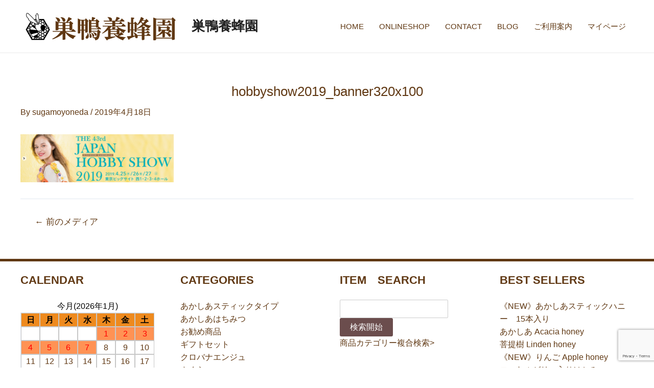

--- FILE ---
content_type: text/html; charset=utf-8
request_url: https://www.google.com/recaptcha/api2/anchor?ar=1&k=6Lf5MpoqAAAAANP8iFQabljeIdHlOGC9q9vugQYM&co=aHR0cHM6Ly93d3cuc3VnYW1vLXlvdWhvdS5jb206NDQz&hl=en&v=PoyoqOPhxBO7pBk68S4YbpHZ&size=invisible&anchor-ms=20000&execute-ms=30000&cb=7rx7naisy4rs
body_size: 48784
content:
<!DOCTYPE HTML><html dir="ltr" lang="en"><head><meta http-equiv="Content-Type" content="text/html; charset=UTF-8">
<meta http-equiv="X-UA-Compatible" content="IE=edge">
<title>reCAPTCHA</title>
<style type="text/css">
/* cyrillic-ext */
@font-face {
  font-family: 'Roboto';
  font-style: normal;
  font-weight: 400;
  font-stretch: 100%;
  src: url(//fonts.gstatic.com/s/roboto/v48/KFO7CnqEu92Fr1ME7kSn66aGLdTylUAMa3GUBHMdazTgWw.woff2) format('woff2');
  unicode-range: U+0460-052F, U+1C80-1C8A, U+20B4, U+2DE0-2DFF, U+A640-A69F, U+FE2E-FE2F;
}
/* cyrillic */
@font-face {
  font-family: 'Roboto';
  font-style: normal;
  font-weight: 400;
  font-stretch: 100%;
  src: url(//fonts.gstatic.com/s/roboto/v48/KFO7CnqEu92Fr1ME7kSn66aGLdTylUAMa3iUBHMdazTgWw.woff2) format('woff2');
  unicode-range: U+0301, U+0400-045F, U+0490-0491, U+04B0-04B1, U+2116;
}
/* greek-ext */
@font-face {
  font-family: 'Roboto';
  font-style: normal;
  font-weight: 400;
  font-stretch: 100%;
  src: url(//fonts.gstatic.com/s/roboto/v48/KFO7CnqEu92Fr1ME7kSn66aGLdTylUAMa3CUBHMdazTgWw.woff2) format('woff2');
  unicode-range: U+1F00-1FFF;
}
/* greek */
@font-face {
  font-family: 'Roboto';
  font-style: normal;
  font-weight: 400;
  font-stretch: 100%;
  src: url(//fonts.gstatic.com/s/roboto/v48/KFO7CnqEu92Fr1ME7kSn66aGLdTylUAMa3-UBHMdazTgWw.woff2) format('woff2');
  unicode-range: U+0370-0377, U+037A-037F, U+0384-038A, U+038C, U+038E-03A1, U+03A3-03FF;
}
/* math */
@font-face {
  font-family: 'Roboto';
  font-style: normal;
  font-weight: 400;
  font-stretch: 100%;
  src: url(//fonts.gstatic.com/s/roboto/v48/KFO7CnqEu92Fr1ME7kSn66aGLdTylUAMawCUBHMdazTgWw.woff2) format('woff2');
  unicode-range: U+0302-0303, U+0305, U+0307-0308, U+0310, U+0312, U+0315, U+031A, U+0326-0327, U+032C, U+032F-0330, U+0332-0333, U+0338, U+033A, U+0346, U+034D, U+0391-03A1, U+03A3-03A9, U+03B1-03C9, U+03D1, U+03D5-03D6, U+03F0-03F1, U+03F4-03F5, U+2016-2017, U+2034-2038, U+203C, U+2040, U+2043, U+2047, U+2050, U+2057, U+205F, U+2070-2071, U+2074-208E, U+2090-209C, U+20D0-20DC, U+20E1, U+20E5-20EF, U+2100-2112, U+2114-2115, U+2117-2121, U+2123-214F, U+2190, U+2192, U+2194-21AE, U+21B0-21E5, U+21F1-21F2, U+21F4-2211, U+2213-2214, U+2216-22FF, U+2308-230B, U+2310, U+2319, U+231C-2321, U+2336-237A, U+237C, U+2395, U+239B-23B7, U+23D0, U+23DC-23E1, U+2474-2475, U+25AF, U+25B3, U+25B7, U+25BD, U+25C1, U+25CA, U+25CC, U+25FB, U+266D-266F, U+27C0-27FF, U+2900-2AFF, U+2B0E-2B11, U+2B30-2B4C, U+2BFE, U+3030, U+FF5B, U+FF5D, U+1D400-1D7FF, U+1EE00-1EEFF;
}
/* symbols */
@font-face {
  font-family: 'Roboto';
  font-style: normal;
  font-weight: 400;
  font-stretch: 100%;
  src: url(//fonts.gstatic.com/s/roboto/v48/KFO7CnqEu92Fr1ME7kSn66aGLdTylUAMaxKUBHMdazTgWw.woff2) format('woff2');
  unicode-range: U+0001-000C, U+000E-001F, U+007F-009F, U+20DD-20E0, U+20E2-20E4, U+2150-218F, U+2190, U+2192, U+2194-2199, U+21AF, U+21E6-21F0, U+21F3, U+2218-2219, U+2299, U+22C4-22C6, U+2300-243F, U+2440-244A, U+2460-24FF, U+25A0-27BF, U+2800-28FF, U+2921-2922, U+2981, U+29BF, U+29EB, U+2B00-2BFF, U+4DC0-4DFF, U+FFF9-FFFB, U+10140-1018E, U+10190-1019C, U+101A0, U+101D0-101FD, U+102E0-102FB, U+10E60-10E7E, U+1D2C0-1D2D3, U+1D2E0-1D37F, U+1F000-1F0FF, U+1F100-1F1AD, U+1F1E6-1F1FF, U+1F30D-1F30F, U+1F315, U+1F31C, U+1F31E, U+1F320-1F32C, U+1F336, U+1F378, U+1F37D, U+1F382, U+1F393-1F39F, U+1F3A7-1F3A8, U+1F3AC-1F3AF, U+1F3C2, U+1F3C4-1F3C6, U+1F3CA-1F3CE, U+1F3D4-1F3E0, U+1F3ED, U+1F3F1-1F3F3, U+1F3F5-1F3F7, U+1F408, U+1F415, U+1F41F, U+1F426, U+1F43F, U+1F441-1F442, U+1F444, U+1F446-1F449, U+1F44C-1F44E, U+1F453, U+1F46A, U+1F47D, U+1F4A3, U+1F4B0, U+1F4B3, U+1F4B9, U+1F4BB, U+1F4BF, U+1F4C8-1F4CB, U+1F4D6, U+1F4DA, U+1F4DF, U+1F4E3-1F4E6, U+1F4EA-1F4ED, U+1F4F7, U+1F4F9-1F4FB, U+1F4FD-1F4FE, U+1F503, U+1F507-1F50B, U+1F50D, U+1F512-1F513, U+1F53E-1F54A, U+1F54F-1F5FA, U+1F610, U+1F650-1F67F, U+1F687, U+1F68D, U+1F691, U+1F694, U+1F698, U+1F6AD, U+1F6B2, U+1F6B9-1F6BA, U+1F6BC, U+1F6C6-1F6CF, U+1F6D3-1F6D7, U+1F6E0-1F6EA, U+1F6F0-1F6F3, U+1F6F7-1F6FC, U+1F700-1F7FF, U+1F800-1F80B, U+1F810-1F847, U+1F850-1F859, U+1F860-1F887, U+1F890-1F8AD, U+1F8B0-1F8BB, U+1F8C0-1F8C1, U+1F900-1F90B, U+1F93B, U+1F946, U+1F984, U+1F996, U+1F9E9, U+1FA00-1FA6F, U+1FA70-1FA7C, U+1FA80-1FA89, U+1FA8F-1FAC6, U+1FACE-1FADC, U+1FADF-1FAE9, U+1FAF0-1FAF8, U+1FB00-1FBFF;
}
/* vietnamese */
@font-face {
  font-family: 'Roboto';
  font-style: normal;
  font-weight: 400;
  font-stretch: 100%;
  src: url(//fonts.gstatic.com/s/roboto/v48/KFO7CnqEu92Fr1ME7kSn66aGLdTylUAMa3OUBHMdazTgWw.woff2) format('woff2');
  unicode-range: U+0102-0103, U+0110-0111, U+0128-0129, U+0168-0169, U+01A0-01A1, U+01AF-01B0, U+0300-0301, U+0303-0304, U+0308-0309, U+0323, U+0329, U+1EA0-1EF9, U+20AB;
}
/* latin-ext */
@font-face {
  font-family: 'Roboto';
  font-style: normal;
  font-weight: 400;
  font-stretch: 100%;
  src: url(//fonts.gstatic.com/s/roboto/v48/KFO7CnqEu92Fr1ME7kSn66aGLdTylUAMa3KUBHMdazTgWw.woff2) format('woff2');
  unicode-range: U+0100-02BA, U+02BD-02C5, U+02C7-02CC, U+02CE-02D7, U+02DD-02FF, U+0304, U+0308, U+0329, U+1D00-1DBF, U+1E00-1E9F, U+1EF2-1EFF, U+2020, U+20A0-20AB, U+20AD-20C0, U+2113, U+2C60-2C7F, U+A720-A7FF;
}
/* latin */
@font-face {
  font-family: 'Roboto';
  font-style: normal;
  font-weight: 400;
  font-stretch: 100%;
  src: url(//fonts.gstatic.com/s/roboto/v48/KFO7CnqEu92Fr1ME7kSn66aGLdTylUAMa3yUBHMdazQ.woff2) format('woff2');
  unicode-range: U+0000-00FF, U+0131, U+0152-0153, U+02BB-02BC, U+02C6, U+02DA, U+02DC, U+0304, U+0308, U+0329, U+2000-206F, U+20AC, U+2122, U+2191, U+2193, U+2212, U+2215, U+FEFF, U+FFFD;
}
/* cyrillic-ext */
@font-face {
  font-family: 'Roboto';
  font-style: normal;
  font-weight: 500;
  font-stretch: 100%;
  src: url(//fonts.gstatic.com/s/roboto/v48/KFO7CnqEu92Fr1ME7kSn66aGLdTylUAMa3GUBHMdazTgWw.woff2) format('woff2');
  unicode-range: U+0460-052F, U+1C80-1C8A, U+20B4, U+2DE0-2DFF, U+A640-A69F, U+FE2E-FE2F;
}
/* cyrillic */
@font-face {
  font-family: 'Roboto';
  font-style: normal;
  font-weight: 500;
  font-stretch: 100%;
  src: url(//fonts.gstatic.com/s/roboto/v48/KFO7CnqEu92Fr1ME7kSn66aGLdTylUAMa3iUBHMdazTgWw.woff2) format('woff2');
  unicode-range: U+0301, U+0400-045F, U+0490-0491, U+04B0-04B1, U+2116;
}
/* greek-ext */
@font-face {
  font-family: 'Roboto';
  font-style: normal;
  font-weight: 500;
  font-stretch: 100%;
  src: url(//fonts.gstatic.com/s/roboto/v48/KFO7CnqEu92Fr1ME7kSn66aGLdTylUAMa3CUBHMdazTgWw.woff2) format('woff2');
  unicode-range: U+1F00-1FFF;
}
/* greek */
@font-face {
  font-family: 'Roboto';
  font-style: normal;
  font-weight: 500;
  font-stretch: 100%;
  src: url(//fonts.gstatic.com/s/roboto/v48/KFO7CnqEu92Fr1ME7kSn66aGLdTylUAMa3-UBHMdazTgWw.woff2) format('woff2');
  unicode-range: U+0370-0377, U+037A-037F, U+0384-038A, U+038C, U+038E-03A1, U+03A3-03FF;
}
/* math */
@font-face {
  font-family: 'Roboto';
  font-style: normal;
  font-weight: 500;
  font-stretch: 100%;
  src: url(//fonts.gstatic.com/s/roboto/v48/KFO7CnqEu92Fr1ME7kSn66aGLdTylUAMawCUBHMdazTgWw.woff2) format('woff2');
  unicode-range: U+0302-0303, U+0305, U+0307-0308, U+0310, U+0312, U+0315, U+031A, U+0326-0327, U+032C, U+032F-0330, U+0332-0333, U+0338, U+033A, U+0346, U+034D, U+0391-03A1, U+03A3-03A9, U+03B1-03C9, U+03D1, U+03D5-03D6, U+03F0-03F1, U+03F4-03F5, U+2016-2017, U+2034-2038, U+203C, U+2040, U+2043, U+2047, U+2050, U+2057, U+205F, U+2070-2071, U+2074-208E, U+2090-209C, U+20D0-20DC, U+20E1, U+20E5-20EF, U+2100-2112, U+2114-2115, U+2117-2121, U+2123-214F, U+2190, U+2192, U+2194-21AE, U+21B0-21E5, U+21F1-21F2, U+21F4-2211, U+2213-2214, U+2216-22FF, U+2308-230B, U+2310, U+2319, U+231C-2321, U+2336-237A, U+237C, U+2395, U+239B-23B7, U+23D0, U+23DC-23E1, U+2474-2475, U+25AF, U+25B3, U+25B7, U+25BD, U+25C1, U+25CA, U+25CC, U+25FB, U+266D-266F, U+27C0-27FF, U+2900-2AFF, U+2B0E-2B11, U+2B30-2B4C, U+2BFE, U+3030, U+FF5B, U+FF5D, U+1D400-1D7FF, U+1EE00-1EEFF;
}
/* symbols */
@font-face {
  font-family: 'Roboto';
  font-style: normal;
  font-weight: 500;
  font-stretch: 100%;
  src: url(//fonts.gstatic.com/s/roboto/v48/KFO7CnqEu92Fr1ME7kSn66aGLdTylUAMaxKUBHMdazTgWw.woff2) format('woff2');
  unicode-range: U+0001-000C, U+000E-001F, U+007F-009F, U+20DD-20E0, U+20E2-20E4, U+2150-218F, U+2190, U+2192, U+2194-2199, U+21AF, U+21E6-21F0, U+21F3, U+2218-2219, U+2299, U+22C4-22C6, U+2300-243F, U+2440-244A, U+2460-24FF, U+25A0-27BF, U+2800-28FF, U+2921-2922, U+2981, U+29BF, U+29EB, U+2B00-2BFF, U+4DC0-4DFF, U+FFF9-FFFB, U+10140-1018E, U+10190-1019C, U+101A0, U+101D0-101FD, U+102E0-102FB, U+10E60-10E7E, U+1D2C0-1D2D3, U+1D2E0-1D37F, U+1F000-1F0FF, U+1F100-1F1AD, U+1F1E6-1F1FF, U+1F30D-1F30F, U+1F315, U+1F31C, U+1F31E, U+1F320-1F32C, U+1F336, U+1F378, U+1F37D, U+1F382, U+1F393-1F39F, U+1F3A7-1F3A8, U+1F3AC-1F3AF, U+1F3C2, U+1F3C4-1F3C6, U+1F3CA-1F3CE, U+1F3D4-1F3E0, U+1F3ED, U+1F3F1-1F3F3, U+1F3F5-1F3F7, U+1F408, U+1F415, U+1F41F, U+1F426, U+1F43F, U+1F441-1F442, U+1F444, U+1F446-1F449, U+1F44C-1F44E, U+1F453, U+1F46A, U+1F47D, U+1F4A3, U+1F4B0, U+1F4B3, U+1F4B9, U+1F4BB, U+1F4BF, U+1F4C8-1F4CB, U+1F4D6, U+1F4DA, U+1F4DF, U+1F4E3-1F4E6, U+1F4EA-1F4ED, U+1F4F7, U+1F4F9-1F4FB, U+1F4FD-1F4FE, U+1F503, U+1F507-1F50B, U+1F50D, U+1F512-1F513, U+1F53E-1F54A, U+1F54F-1F5FA, U+1F610, U+1F650-1F67F, U+1F687, U+1F68D, U+1F691, U+1F694, U+1F698, U+1F6AD, U+1F6B2, U+1F6B9-1F6BA, U+1F6BC, U+1F6C6-1F6CF, U+1F6D3-1F6D7, U+1F6E0-1F6EA, U+1F6F0-1F6F3, U+1F6F7-1F6FC, U+1F700-1F7FF, U+1F800-1F80B, U+1F810-1F847, U+1F850-1F859, U+1F860-1F887, U+1F890-1F8AD, U+1F8B0-1F8BB, U+1F8C0-1F8C1, U+1F900-1F90B, U+1F93B, U+1F946, U+1F984, U+1F996, U+1F9E9, U+1FA00-1FA6F, U+1FA70-1FA7C, U+1FA80-1FA89, U+1FA8F-1FAC6, U+1FACE-1FADC, U+1FADF-1FAE9, U+1FAF0-1FAF8, U+1FB00-1FBFF;
}
/* vietnamese */
@font-face {
  font-family: 'Roboto';
  font-style: normal;
  font-weight: 500;
  font-stretch: 100%;
  src: url(//fonts.gstatic.com/s/roboto/v48/KFO7CnqEu92Fr1ME7kSn66aGLdTylUAMa3OUBHMdazTgWw.woff2) format('woff2');
  unicode-range: U+0102-0103, U+0110-0111, U+0128-0129, U+0168-0169, U+01A0-01A1, U+01AF-01B0, U+0300-0301, U+0303-0304, U+0308-0309, U+0323, U+0329, U+1EA0-1EF9, U+20AB;
}
/* latin-ext */
@font-face {
  font-family: 'Roboto';
  font-style: normal;
  font-weight: 500;
  font-stretch: 100%;
  src: url(//fonts.gstatic.com/s/roboto/v48/KFO7CnqEu92Fr1ME7kSn66aGLdTylUAMa3KUBHMdazTgWw.woff2) format('woff2');
  unicode-range: U+0100-02BA, U+02BD-02C5, U+02C7-02CC, U+02CE-02D7, U+02DD-02FF, U+0304, U+0308, U+0329, U+1D00-1DBF, U+1E00-1E9F, U+1EF2-1EFF, U+2020, U+20A0-20AB, U+20AD-20C0, U+2113, U+2C60-2C7F, U+A720-A7FF;
}
/* latin */
@font-face {
  font-family: 'Roboto';
  font-style: normal;
  font-weight: 500;
  font-stretch: 100%;
  src: url(//fonts.gstatic.com/s/roboto/v48/KFO7CnqEu92Fr1ME7kSn66aGLdTylUAMa3yUBHMdazQ.woff2) format('woff2');
  unicode-range: U+0000-00FF, U+0131, U+0152-0153, U+02BB-02BC, U+02C6, U+02DA, U+02DC, U+0304, U+0308, U+0329, U+2000-206F, U+20AC, U+2122, U+2191, U+2193, U+2212, U+2215, U+FEFF, U+FFFD;
}
/* cyrillic-ext */
@font-face {
  font-family: 'Roboto';
  font-style: normal;
  font-weight: 900;
  font-stretch: 100%;
  src: url(//fonts.gstatic.com/s/roboto/v48/KFO7CnqEu92Fr1ME7kSn66aGLdTylUAMa3GUBHMdazTgWw.woff2) format('woff2');
  unicode-range: U+0460-052F, U+1C80-1C8A, U+20B4, U+2DE0-2DFF, U+A640-A69F, U+FE2E-FE2F;
}
/* cyrillic */
@font-face {
  font-family: 'Roboto';
  font-style: normal;
  font-weight: 900;
  font-stretch: 100%;
  src: url(//fonts.gstatic.com/s/roboto/v48/KFO7CnqEu92Fr1ME7kSn66aGLdTylUAMa3iUBHMdazTgWw.woff2) format('woff2');
  unicode-range: U+0301, U+0400-045F, U+0490-0491, U+04B0-04B1, U+2116;
}
/* greek-ext */
@font-face {
  font-family: 'Roboto';
  font-style: normal;
  font-weight: 900;
  font-stretch: 100%;
  src: url(//fonts.gstatic.com/s/roboto/v48/KFO7CnqEu92Fr1ME7kSn66aGLdTylUAMa3CUBHMdazTgWw.woff2) format('woff2');
  unicode-range: U+1F00-1FFF;
}
/* greek */
@font-face {
  font-family: 'Roboto';
  font-style: normal;
  font-weight: 900;
  font-stretch: 100%;
  src: url(//fonts.gstatic.com/s/roboto/v48/KFO7CnqEu92Fr1ME7kSn66aGLdTylUAMa3-UBHMdazTgWw.woff2) format('woff2');
  unicode-range: U+0370-0377, U+037A-037F, U+0384-038A, U+038C, U+038E-03A1, U+03A3-03FF;
}
/* math */
@font-face {
  font-family: 'Roboto';
  font-style: normal;
  font-weight: 900;
  font-stretch: 100%;
  src: url(//fonts.gstatic.com/s/roboto/v48/KFO7CnqEu92Fr1ME7kSn66aGLdTylUAMawCUBHMdazTgWw.woff2) format('woff2');
  unicode-range: U+0302-0303, U+0305, U+0307-0308, U+0310, U+0312, U+0315, U+031A, U+0326-0327, U+032C, U+032F-0330, U+0332-0333, U+0338, U+033A, U+0346, U+034D, U+0391-03A1, U+03A3-03A9, U+03B1-03C9, U+03D1, U+03D5-03D6, U+03F0-03F1, U+03F4-03F5, U+2016-2017, U+2034-2038, U+203C, U+2040, U+2043, U+2047, U+2050, U+2057, U+205F, U+2070-2071, U+2074-208E, U+2090-209C, U+20D0-20DC, U+20E1, U+20E5-20EF, U+2100-2112, U+2114-2115, U+2117-2121, U+2123-214F, U+2190, U+2192, U+2194-21AE, U+21B0-21E5, U+21F1-21F2, U+21F4-2211, U+2213-2214, U+2216-22FF, U+2308-230B, U+2310, U+2319, U+231C-2321, U+2336-237A, U+237C, U+2395, U+239B-23B7, U+23D0, U+23DC-23E1, U+2474-2475, U+25AF, U+25B3, U+25B7, U+25BD, U+25C1, U+25CA, U+25CC, U+25FB, U+266D-266F, U+27C0-27FF, U+2900-2AFF, U+2B0E-2B11, U+2B30-2B4C, U+2BFE, U+3030, U+FF5B, U+FF5D, U+1D400-1D7FF, U+1EE00-1EEFF;
}
/* symbols */
@font-face {
  font-family: 'Roboto';
  font-style: normal;
  font-weight: 900;
  font-stretch: 100%;
  src: url(//fonts.gstatic.com/s/roboto/v48/KFO7CnqEu92Fr1ME7kSn66aGLdTylUAMaxKUBHMdazTgWw.woff2) format('woff2');
  unicode-range: U+0001-000C, U+000E-001F, U+007F-009F, U+20DD-20E0, U+20E2-20E4, U+2150-218F, U+2190, U+2192, U+2194-2199, U+21AF, U+21E6-21F0, U+21F3, U+2218-2219, U+2299, U+22C4-22C6, U+2300-243F, U+2440-244A, U+2460-24FF, U+25A0-27BF, U+2800-28FF, U+2921-2922, U+2981, U+29BF, U+29EB, U+2B00-2BFF, U+4DC0-4DFF, U+FFF9-FFFB, U+10140-1018E, U+10190-1019C, U+101A0, U+101D0-101FD, U+102E0-102FB, U+10E60-10E7E, U+1D2C0-1D2D3, U+1D2E0-1D37F, U+1F000-1F0FF, U+1F100-1F1AD, U+1F1E6-1F1FF, U+1F30D-1F30F, U+1F315, U+1F31C, U+1F31E, U+1F320-1F32C, U+1F336, U+1F378, U+1F37D, U+1F382, U+1F393-1F39F, U+1F3A7-1F3A8, U+1F3AC-1F3AF, U+1F3C2, U+1F3C4-1F3C6, U+1F3CA-1F3CE, U+1F3D4-1F3E0, U+1F3ED, U+1F3F1-1F3F3, U+1F3F5-1F3F7, U+1F408, U+1F415, U+1F41F, U+1F426, U+1F43F, U+1F441-1F442, U+1F444, U+1F446-1F449, U+1F44C-1F44E, U+1F453, U+1F46A, U+1F47D, U+1F4A3, U+1F4B0, U+1F4B3, U+1F4B9, U+1F4BB, U+1F4BF, U+1F4C8-1F4CB, U+1F4D6, U+1F4DA, U+1F4DF, U+1F4E3-1F4E6, U+1F4EA-1F4ED, U+1F4F7, U+1F4F9-1F4FB, U+1F4FD-1F4FE, U+1F503, U+1F507-1F50B, U+1F50D, U+1F512-1F513, U+1F53E-1F54A, U+1F54F-1F5FA, U+1F610, U+1F650-1F67F, U+1F687, U+1F68D, U+1F691, U+1F694, U+1F698, U+1F6AD, U+1F6B2, U+1F6B9-1F6BA, U+1F6BC, U+1F6C6-1F6CF, U+1F6D3-1F6D7, U+1F6E0-1F6EA, U+1F6F0-1F6F3, U+1F6F7-1F6FC, U+1F700-1F7FF, U+1F800-1F80B, U+1F810-1F847, U+1F850-1F859, U+1F860-1F887, U+1F890-1F8AD, U+1F8B0-1F8BB, U+1F8C0-1F8C1, U+1F900-1F90B, U+1F93B, U+1F946, U+1F984, U+1F996, U+1F9E9, U+1FA00-1FA6F, U+1FA70-1FA7C, U+1FA80-1FA89, U+1FA8F-1FAC6, U+1FACE-1FADC, U+1FADF-1FAE9, U+1FAF0-1FAF8, U+1FB00-1FBFF;
}
/* vietnamese */
@font-face {
  font-family: 'Roboto';
  font-style: normal;
  font-weight: 900;
  font-stretch: 100%;
  src: url(//fonts.gstatic.com/s/roboto/v48/KFO7CnqEu92Fr1ME7kSn66aGLdTylUAMa3OUBHMdazTgWw.woff2) format('woff2');
  unicode-range: U+0102-0103, U+0110-0111, U+0128-0129, U+0168-0169, U+01A0-01A1, U+01AF-01B0, U+0300-0301, U+0303-0304, U+0308-0309, U+0323, U+0329, U+1EA0-1EF9, U+20AB;
}
/* latin-ext */
@font-face {
  font-family: 'Roboto';
  font-style: normal;
  font-weight: 900;
  font-stretch: 100%;
  src: url(//fonts.gstatic.com/s/roboto/v48/KFO7CnqEu92Fr1ME7kSn66aGLdTylUAMa3KUBHMdazTgWw.woff2) format('woff2');
  unicode-range: U+0100-02BA, U+02BD-02C5, U+02C7-02CC, U+02CE-02D7, U+02DD-02FF, U+0304, U+0308, U+0329, U+1D00-1DBF, U+1E00-1E9F, U+1EF2-1EFF, U+2020, U+20A0-20AB, U+20AD-20C0, U+2113, U+2C60-2C7F, U+A720-A7FF;
}
/* latin */
@font-face {
  font-family: 'Roboto';
  font-style: normal;
  font-weight: 900;
  font-stretch: 100%;
  src: url(//fonts.gstatic.com/s/roboto/v48/KFO7CnqEu92Fr1ME7kSn66aGLdTylUAMa3yUBHMdazQ.woff2) format('woff2');
  unicode-range: U+0000-00FF, U+0131, U+0152-0153, U+02BB-02BC, U+02C6, U+02DA, U+02DC, U+0304, U+0308, U+0329, U+2000-206F, U+20AC, U+2122, U+2191, U+2193, U+2212, U+2215, U+FEFF, U+FFFD;
}

</style>
<link rel="stylesheet" type="text/css" href="https://www.gstatic.com/recaptcha/releases/PoyoqOPhxBO7pBk68S4YbpHZ/styles__ltr.css">
<script nonce="dIE8zFxz1GqAvOyVyFFNpQ" type="text/javascript">window['__recaptcha_api'] = 'https://www.google.com/recaptcha/api2/';</script>
<script type="text/javascript" src="https://www.gstatic.com/recaptcha/releases/PoyoqOPhxBO7pBk68S4YbpHZ/recaptcha__en.js" nonce="dIE8zFxz1GqAvOyVyFFNpQ">
      
    </script></head>
<body><div id="rc-anchor-alert" class="rc-anchor-alert"></div>
<input type="hidden" id="recaptcha-token" value="[base64]">
<script type="text/javascript" nonce="dIE8zFxz1GqAvOyVyFFNpQ">
      recaptcha.anchor.Main.init("[\x22ainput\x22,[\x22bgdata\x22,\x22\x22,\[base64]/[base64]/[base64]/[base64]/[base64]/[base64]/[base64]/[base64]/[base64]/[base64]\\u003d\x22,\[base64]\\u003d\x22,\x22F0ElWzzDiXc9YsKBVjTCjcO/wobCg8O2BMK0w4lcbsKLXsKqV3MaJC7DrAZww4kywpLDtcObEcORVMODQXJNUgbCtSopwrbCqVjDnTlNXkMrw55YcsKjw4FiXRjChcOWZcKgQ8O7GMKTSkJ8fA3DgUrDucOIdcKeY8O6w4/CrQ7CncKrejQYBHLCn8KtQxgSNkkeJ8Kcw4/DuQ/CvBvDlw48wqsYwqXDjiTCmilNX8OPw6jDvn/DvsKEPT7CjT1gwonDusODwoVewrsoVcOswpnDjsO/[base64]/[base64]/DjcOxw5vCu2vCvcKrPsKhwrPCmcKnZiXDvcK+wpjCmRTCmmUTw5zDiB8Pw6pyfz/Ct8KJwoXDjGzCpXXCksKdwqlfw68Zw5IEwqk6wqfDhzwPDsOVYsOMw7LCoitOw7Rhwp0ZPsO5wrrCoSLCh8KTEsOtY8KCwqbDqEnDoDB4wozClMOjw7MfwqlVw53CssOdYTrDnEVuH1TCuhXCuhDCuxRIPhLCi8KkNBxeworCmU3Dl8OrG8K/Nmlrc8Omf8KKw5vCjkvClcKQM8OLw6PCqcKvw7lYKlTChMK3w7Fxw5fDmcOXLMKVbcKawrXDv8Oswp0QZMOwb8KlecOawqwXw49iSk1RRRnCucKzF0/[base64]/[base64]/DmQzDhsKuwo0KwrFtUUnDiysOaWDDmsOhQcOQC8KPwpXDsG12J8Kswpkfw5DCi0ZoV8OTwogQwrXCjMKiw79UwqwZPitJwpUIHyfCicKNwqY/w4zDojgIwroHfTRuWmnCoHZwwozDjcKmXsKwDsOefi/CiMKVwrDDpsKOw6VBwq5FJXzCtn7DtCVJwr3DozQNAVLDn2V9Tx84w6PDksKyw4szw7LDlMOQIcO2NMKVDMKqPWV4worDhQvCgg7DqlTCq3bCvMKLFsO6akcVO2NnGsO9w49hw6JqR8KXwqnDsDYeBwJSw4vCoys5TBnChQIQwoXCujEqI8KjVcKYwr/[base64]/ChD/CvMKew53CoxtLw5pow4MbNcKxw7zDnGVswrwoHkJVw60pa8OLOxbDuyY/w6wVw57CkkdUPCxGwoggK8OQA1x8K8KzX8OsKXV+w63DocK4wrZ1LDXCjgrCpm/DiWkdIA/[base64]/Dm8O2wppvw4ptDm9zw47Clg4bRMOXwrMew4jCrcKCCUcfw4fDrnZBwq7Dvz5aP3bCkVvDisOuDGtTw7bCuMOawqQqw6rDlzvCnXbCg3zDv2APGAzClMKAw68IGcK9PFlmw68ywqkQwp/DtA0CD8ONw5PDmsKBwq7DucK9P8KyLcOiEsO7dcO/NMKsw7vCsMOHWsK2YUVrwrTCtMKRO8KpS8OZdzjDsj/DrsO9wpjDpcO9PzB1wrXDsMO5wol7w4rCi8OCwpnDlcK/BG7Dim3ChE/[base64]/CqVVoG8KEXVfDigvCom4KwrIZIMO1XcKrw6DCviTDi28yOsOMwoRoRcOUw7/DksKywqM5K2ILwr/Cr8OKex1XTjPCqTEeccOodsKfO3dQw6DDsS3DhsK/[base64]/w4nCmMOaKkvDkRHDtVLDocOzwq/DsT/[base64]/[base64]/[base64]/[base64]/wrpRwrHDq8K4w5NOTcOewqzCoD0xTsKXHsOJBws9w7x8bWLChsKkO8OIw6Y0asKPU3rDgVLCicKJwo/ChcKnwqJWP8KifcKOwqLDkMOFw5dOw5PDvBbCgcKuwo8yVmFvNhEvwqvCscKaZcOsccKDF2/Ciw7CksKow59WwqUOU8KvThkwwrrCr8KzfytcSSjDlsKeMHjDsXZjW8OtEsK7d1k9wqjDj8Kdwp/DhT0ZRsOQw7zCgMK2w6E2wo9Zw5tpw6LDlcKKesK/H8ORw7FLwrAUEMOsL2glw4bChgAfw7vCmykcwrDCll/CnlIhw7vCrcOxwqZEOSnDosOTwqAGP8KHWsKow5ccO8OHAm0jcnXDrMKSX8OuKcO3KT14UMOlEMKJQlZWEy3DqcOKw4FhRcO3W3QUVkIrw6bCscODamfDkQPCrzfDuQfCtMK3wpUWNMOOwpPCtz/CmsKrZwvDvVsecVNvRMKDN8KnZDDCuAtiw7tfEjbDqsOsw6TCr8OyfDIqw53CrH0TVHTCrsK6wrfCucO0w4fDo8KKw6PDvcOXwodcT0LCrsKbHyM7B8OIw4wCwqfDs8Ohw6PDg2bClMK7wq7Ck8KKwokmQsK+M1fDv8KpecKKbcOpw6rDozZswo9YwrMWU8KGJy/DjcKZw4zCv2bDg8O9wrPCm8K0bQw3worClsKPwrHDtUN/[base64]/DscKtw4nDnsKRw5nCscO5R8Opw57DnMO5cMOxfMKswosSIm3Cpm9tWcKiw77DpMKbdcOja8Oaw40wCEPCiTDDsjVZZCNedCk3A3UzwoMhwqUUwq/CgsKWP8K/w6nColVKLC48WcKVLn/[base64]/SXVQDFY+wpHCkcOcISzDvUPDgzgcUsOlC8K4woELw73CkcOzw7LDhMOdw4kaQsKswpEWacKIw6fCkR/CqMOuwpXDgVtmw5DDnn7CmQrDnsOhICPCsWBYwr7DmxJjw4bCo8K0wpzDsGrCrcOKwpgDwoLDlUXCs8KzLgM8woTDvzfDvMKLdMKMfsOyBhLCsgxsdsKQKMOOBxDCtMO2w45pWWfDsUN1asKYw6jDpsKeH8OiZcOHMsKrw63Cpk/DpRTDkMKgbsKswrp7wpPDhi1lcVfDpjXCvVx/TkonwqzDg0XChMOKByHDmsKHRMKfXsKANHzCrcKKwr7Dq8OsL2LCjybDkEcPw6fChcKow43CusKswpxyZSjCucKgw7JVHcOJw4fDqTfDocO6wrTDtU98Z8KKwpIbJcO7wo/Cqmp5PmnDkXBlw7fDgMKfw74BegrDj1JZw7nCongqKFzDmF5oQ8KxwpFkF8OTZgh0w63CmMKDw5HDrMK/[base64]/DvmfDvGXDn8KLwrzDmVc4wodKP8KkHcKcSsKgJsOPcR/DocOxw5UfNC3CsDQmw4nDkzNXw7kYQyZtwqgew5Vtw5jCpcKpZcKEWAwJw5x/OMK1wo7CoMONQErCkmk0w5Y8w63Dv8OsWlDDlcO4NHLDscKywrDCjMO7w7nCr8KlfcOKDn/DqsKTJ8KRwqUUaB3Dn8OEwoUAW8OqwozDlz9UGcOCKsOjwqbCqMKxORnCgcKMQ8Kcw5fDmC/CnjnDq8KNIxghw7jDhsONaH5Iw5Flwr8+SsOpwqxuEMOUwobDsR/DnAsxNcOAw7vCiwNTw7jChgNHw5VHw4AVw6lnAg3DihHCkxvChsO6W8OyS8Kfw7zCm8K0wqQqwqLDh8KDOsOMw6x0w590bzsGLAM8wqnCg8KZBBzDvsKaC8KXCcKGNW/CksOHwqfDgnAcdDnDjsK6U8Owwrs8fmrDql49wr7DuTPCjHjDmMOJasO4TVvDk2PCuAzDuMKbw4jCtMOBwovDqiQ/woLDhcKzG8OvwpR5XsKhcsKTw689JsKTwoFKUcKZw6/[base64]/PxHCiVHCm8OjR8KBJXrCmMK9w43CqcKFUCXDkBo2w6c6w4XCtAYPwrgxGCPDu8K9KsOswqjCsX4Vwp4rAwDCqHLDpxY/IcKjHhrDqmTDk2vDkcO8a8O9fxvCisOgInkATsOZKGzDscK/FcO/V8OWw7NleznDi8KfLsOSEsOHwoDCp8KRwr7DllvCnno1AMOwb0HDlsK5wrEowovCq8OawonCmglFw6QUwr/CpG7DnjhbNQJuNsOWw47DtsOXJ8KHOcOUDsOBMSRSegQ0AsKywqtzdCjDscO/w7zCtmIAw5/Cr1d7F8KsXyrDjMKew5LCoMO8fClYPMK4WFDCrgcVw4fChMKxJcO2w7jDrgPCtjjDpnXDnirDscO5wrnDmcKKw4ALwoLDoUjDr8KaJB81w5MgwpDCuMOAw6fCncO6wqVbwoTDlsKLKk3CoU/CrUxkM8OtR8O8OTp9PyrDrkQfw5dowq/[base64]/FsKCw5DCj8KyFn0bwq8/[base64]/DiVnDucKgAcKLOjhuOgkRLMK8wpFMwqjCpHwsw6Rbwpx+LUl5w7EpGAbDg1vDmxo8wrBWw7DDu8K6c8KhESpCwqXCr8OgQgI+woAqw7JSWzjDtMOXw70/XMK9wqHDtCEaGcOFwrHDnWVfwqMoIcORRFPCrn7CmcOow4RiwqzCtMOgwpzDosOgUF3Ck8KLwrIva8O0w6/[base64]/DmcOOw6jDgMOpbRJbwpclwrc3w5rDsiMJwqMEwp3CtMOdHsKawojCiVbDhMK0BQFMWMK3w5/[base64]/Dh1bCnm/DrsKiwoTCnVcewoATZMOTwp7CoMOqwqPDkhg7w79DwozDn8KYLDMNwqDDoMKpw57CpxrCnMKHJhV+wpJLTxBLw6bDgwoFw6NZw4k0bMK1bkEEwrVaCMKAw7UHc8KXwp/DvsO5wpEXw5/Cr8O4SsKcw4/DisOwOsOqasK1w5gKwrvDhzFXN23CljQjBgfCkMK1w4zDh8KXwqzCmcOfwo7DulQ9wqTDr8OQwqbDgBVRPsOoQQ4MGRnDgzDDmmXClsOuT8OzOEYjIMO4wppiT8ORcMOjwpZJRsKTwoTDhsO6wr9/WSp9Y3w5wrXDjwIeQ8KjWlLDhcOsV1XDrwHCsMOgw5wPw7PDi8OpwoUnc8KYw4UXworCt0bCm8Ofw443YsOARTLDmsOIDi1EwqRHaWPDjMKPw7LDlMKPwqBGVMO7JnoNw7QJwpFkw4XDvG0LLsOnw4HDucOiw6DCnMKUworCtAoRwqPClsOAw7R/EMKWwoVjw5rDiVTCmcO4wqLCh2F1w5N6wqnCmiTDpsKnwqpOY8O5wprDsMK9KArCjQYcwpbChE0AKMOcwq5FX0vDpcOCUE7DqsKlT8KfCMKVFMKoPynCusOfwr/DjMOpwoPCtXNaw7Zlwo4SwrkwEsKdw71zeX/[base64]/w50kw7NqK8KtYQ/[base64]/CnMOCwoTCgsKDMcOUw4IpKsK/ACwDb2HCnMOPw7IOwq0qwosLSsOAwo3DtQ9qwqwKVXJLwpRXwr5TRMKcM8OZw73CqsKew7UMw7zDncO0wqTDj8OxdBvDhBPDgDw1XTZcIBrCiMOTTcODdMOfCcK/[base64]/DisOCw43DncOROip0w4h8OsKlw5sUwrwAXcK6w6jCvRwlw6FGwq7DvXVyw5Bsw63DvDDDlmXCkcOSw7zDgsK0CsO0wo/DsXg/wrscwqhiwrVjesOcw7xsB1c2LyLDjF/Cm8Oww5DCoyzDq8K/GQbDtMKSwprCpsOzw53CmsOCwqRmw58HwrVLPAhdw545wrASwqTDpQPChVFrKwBfwprDtjNTw47DhsOGw5TCvyllO8Klw6k9w67ChMOeZ8ODcCLDijTCnjHCm2J1w7Ibw6HDkRx2PMK0WcO8KcKAw55oZGhJIDXDjcODez8hwq/ClnfCuDnCtcKNHMKyw4Jwwpwcwr14w67CjyzDmyJkYTAKaEPDhS7DghfDnxNKG8Ofw7Zuw6rDk0DCqcKcwqfCqcKaOUnCvsKlwpsjwozCrcK/wrEMasKUR8Kpwr/[base64]/CkcKzQ8O/FV1ew6A9w63CrMOyw63DswsifUdIKj9tw6NmwqIww5gKdcKGwqZtwr0kwrjCvcOAWMK6Wi5HaWDDi8OVw6sdD8OJwoA/[base64]/w5LDqsKWwqdZSMOxHEnCs8K8f2TDvXV+w7xQwrAOOhbCp1Vkw6LCvMKawo8pw7MKwqPCtUgrXMK8wqYOwr0OwqQSfg/[base64]/DgsKlw6rDo0HCmUnChRXDhRLDvcOQw5RpHMO8bcKuAsKZwpFKwrpjwrMyw6pRw644w508PEdhLsOHwpMzw5vDsD8sFHMYw5HCmR8rw6sTwocWwqfCrMKXw6/DlRF1w6knJcKtJMOnTMKseMKpR0XCvFJJcAZzwqrCv8OyasOZLTrDtMKqScOjw6t2wpvCnXjCgcOkw4HCtxPCo8Kfw6LDk1/Dpk3CiMONwoLDgsKePcOAJcKFw7lTZMKTwp8Cw6nCrsKhUMKRwofDkEhZwonDhywgwoNewp7Cjh4Nwo/DrsOVw6t/D8KVaMK7dijCshNFUj0jAsKmIMKOw4hbfG3Dny3DiijDssOrwqPDtCwtwq7Dj1rDvjTCjMK5K8OFcsKfwrjDpsKvdsKZwpnCm8KHAMOFwrAWwoRsMMKxD8OSQMOEw5YCYmnCrcOBw6rDhEp2J2DCgcKoW8OkwrEmIsKiw5TCtcKjwoHCtcKYw7jClBbCusO/aMKZJ8K4XcOewqUqMsOswrkIw5J9w7gZeWDDmcOCS8O2JTfDrsK0w47ChW07wpsLDi5fw6/DhzXDpMKQw5sdwoRZPirCpcOoOMO4CS82F8KPw7bDlEvCgw/[base64]/ScOidUZFw7rCogDDrMOyw4QJwqDCq8OJwpLDkMK4w7h9wrfDsXB6w7/Cr8Kcw67ClsOUw6/DmygpwrMtw6jDlsOhwoDDj3fCnMOBw60aFSAEQljDtFNSfBfCqxLDthJmQ8Kdwq3DpDLCsEVsEsK3w7JtDMKpMgXCtMKEwotVBcK6PijCjcOQwr/[base64]/DgXjDtwfCkMOkdXl6PFEMEXQFUcKew61eJRciTcK+YcOWBMOLw549WhA9QDE5wqTCscODHH0DB3bDosKIw6Aww5XDuxVgw488XlcXc8K+wrwsGsKTH0VYwrzCvcK3w7IewqYtwpEqJcOKw7TCmMOWEcOrYFJ3wqPCoMO1w7zDvkDDng/Dm8KbVsOFOGwfw6HCh8KWwpMtF3wrwq/DqEjCs8KgVMK7wqF3SArCkB7CtnlHwoBrEjFyw6VMw6nDpsKaHVrDqWTCv8OMRgbDmCrDsMOgwqwlwoDDjcO2J0DDp1JnIBTCtsOswrXDm8KJwoVjSMK5QMKTwp47C3IOIsOCw5gGwoUMV3dnISg/IMOgw7VHJQcDVXLChcK4HsO9wpfDukbDucKjZGPCszbCoFhEIcOnw4lQw6/CscOBw59vw6QPwrMSNGY+cj8yNlvCksK9bcK3dgA7KcOYwqA+Z8OZw4N9ZcKsGzgMwqVnD8OhwqvCr8OwXjMpwpFCw4vCp0jCosK+w5E9Yi7CtsOnw4/[base64]/a3MKwp1UX8Kqw5bDmsOLbzXDg8OOw7YWMzjDrwdswqImwqtYCsOEw4fCrApJYsKDw4Rrw6DDnDzCl8ORCMK6HsOdEF/DpwXCk8OVw7DCsQcvb8OzwpzCtcO/[base64]/Cqi0McMKmw6c5woUiNULDqU/[base64]/[base64]/w7Njwr9iwr7Dln9Kw4/DvjTDnMO6OFbDsytMwonDly8bHQfCkX8JRsOyRGDChFctw5zDmMKQwrgkNkDCgVFIH8KoLMKsw5fChynDu27CjsOoB8Kww57CvMONw4NTIxvDuMKETMKSw6p/DsKew7A8wpbDmMKLPsOIwoY6w49lPMOAbE/ChcOIwqN1w4jCusKUw7/DtsO1MzfCncK6EQbDpnXCj3XDl8KQw4s2OcOkWlwcIBk2ZH8zwoXCrAwAw4fDnF/Dg8Klwqsdw5LDpFASPAfDoGEKFlTDpDE0w4sJHDPCp8KPwpTCtTd2w7llw77ChcKPwoPCrCLCncOJwrgHwo3CpMO6fcOBKxcXw6UyGcK1QsKbXDlLcMKmwprCrBnDnmdTw5tMJcKow5LDg8OQw4xEQsKtw7nCsEPCtEwqAGFGw4xRNE/ClsK+w6FIOht8Xn5ewp5sw4ZDBMKyM2pAwqc7w6RkaxHDisOEwrUyw7DDgUdwYMOlWn1gQsOXw5TDrsK/HsKcGMOObMKsw65FA3ENwr9lETLCiAHCt8Oiw7ghwqNvw7oJIEzCrsKSUg4hwr7DgsKFwo1zw47Ci8Opw51sWzsMwoQ0w53Cr8KBVMOOwopxc8K0w51LIsOfw5ZKMCjCmUvCuSbCucKTUsOXw5PDkC1dwpA8w7sLwrsew5hDw5xfwpsHw6jCkR/[base64]/CljVrw7bCgDMxK8OjB8O5wpPCvHwMwrnDp03DsWbCjW/[base64]/CtsK5wq/Dk8OmWFYBVsO3wq7Cm0vCjMOEYsKTwqrDhcOVw5jCgRLDhMOOwrpHesOXJBojG8O/MHXDq18lbcKmaMKBwpZNYsOYwpfCikQ0MHFYw6Uzw4rCjsOywonCiMOgQwxJUcKGw58ZwoXChX9GIcKmwprCqsOuBm9aCcK+w7ZYwpvCsMKrBGjCjm/CrsKTw65yw7PDocKGaMKtPh3DksOdF1HCtcOgwrLCt8Knwqtew5fCtsOdSsKhaMK4c1zDrcOybMO3wrYEYkZuwrrDmMOEDDshOMOTw7A6wqLCjcOhO8Ogw609w7ARQmgWw6pPw68/DDYQwo8fwoDChsKuwrrCp8ObGm7DolHDjsOmw7Mcw4xTwogLwp1Fw4pxwrnDlcOfUsKNYcOAIH0AwpDDksOAwqTCisOTwpZEw6/CpcOpZRsgGcKYB8OhQE9cwqrChcOEbsOTJSlNw63DuGnCkzF0H8KCbSdDwq7Ci8K7w7DDondrwpkUwqfDqGLCoiLCrcOVwqXCnRhyX8K8wqjDiFDCnAEzwr96wr3DocOPDiJ1wpoJwrDDq8O/w55VfH3DjMOGIcOKK8KILlkbVRFOFsOZwqoSCQ3Dl8K9QMKLOMKHwrjChcOcwpFJbMKUJcKmYHR2SMO6V8KGQMO/w5sXHcKmwrPDvMO4I37CkFLCscORCMOBw5Eaw5bCksKhw6zCjcOtVmfCu8OiXkPDvMKowoXCk8KVTXfDo8KjWsKLwo4AwoHCt8K/SSjChnp3Z8KawobChQLCvT9eZWDDqMONS2LCjnXChcOwKQQ2DyfDkULCmcK2UwXDtW/DhcObesO/[base64]/McKqfcO3D8OECcKhwr7Co1l5wpAOeld4woV/w4RBaX0aWcOQB8Olwo/DqcK2DQnCuj4XIyfDok7DrWfCmsK8P8KnS0/CgBt9UMOGwqTCnMKZw6JrS1pnw4oTeCrCnGdowopfw4J+wqbCql7Dh8OJwqDDo1PDu1ZPwojDicKxRsOvE0XDoMKnw7s3wpXCnnVLfcOfGsOjw45Cwq0Dw71tXMKldDJMwrrDv8KUwrfCiRTCrMOlw6U0w65hLmc/w70OAHEZI8KbwqPChzPDvsOmX8OHwrx/w7fDujZ6w63DqMK3wpxZd8O3QMKjw6Ezw4DDksKMIsKsMVc9w48wwpPCgsOlJ8OCwrjCi8K/wpfCpyoIJsK0w60wSARDwo/[base64]/[base64]/Dg2B0wq9uw7nCqzrCozYeCwZhw4tUDcKKwrrCmcK5wrvDiMKBw4Yxwqptw4pVw683w4vCj1jCh8KxKcK+OGhvc8Kdw5VKacOdAQ9wY8OVTiXCiSMEwrxYRcKjMH/CmijCosKZPsOhw7rDhnvDtDDCgxh3LMORw7nCokBHYHPCmsKiNsO5wrwewrBfwqLChcKoSCc8N00pBMKYV8KBP8OWaMKhDy9hUQxiwrxdYMKpTMKJPMOEw4rChMOIw7caw7jCuCxgw5hrw5jCksKAVcKkEk86wrvCuxsJQ2RqWyE0w69BbMOPw6/DlyrDm0/Cnx8mLsKYOsKPw7/Cj8KoWxHDlMKOd1PDuMO8FsOhDyYPGcORwrPDrMKwwrHCu3/DrMOcGMKJw6rDqcKaYMKHO8KJw6peG2Y7w4jCln3ClsOBXWTDuHjCkjEdw6rDqy1PDsKZwrDCgWHDpzJ4w55VwoPCs1PCpT7DiVbDisK6VsO9w6ltUsOiH3jDmcOYw4nDkHkUNsOswr/[base64]/ZUA9wprCpnYKVFkLwo85csK/[base64]/[base64]/CgcKywpjDvTHDpsK3w7HCjzxiw6lcZsOiUwFcQsKbb8K4w4fChwzCpHwiKy/Ct8KPBSF3DEduw63Dg8OWDsOiw6Uqw6cVMl13J8KGbMO/[base64]/[base64]/[base64]/w53Co347wpnClkQgwq8cw5/[base64]/woTDi8OJw5TDlwFoBQITf8Kiw4jCoidEwqt1aC/DmGrDosOawo/CgRrDs3TCgcKQwq/DosKdwozClwt8QsO+cMKdNQ3DvCPDinPDjsO+ZjrDrSVLw6Z5w47CucKtIFZBwrgcw6nCmnzDpknDuh7DisOOcSDDvEIeOhgpw49Cw7bCkMOycwxFwp0jQws0OUgQAj3CvsKkwrDDrk/DqVFRFjVJwqfDi03DtCTCrMK4Gn/DkMO5ez3CisKBMhUrCC9RCEs/MVDDuG5cwrkdwoczPMOaXcK3wq7DuTZcE8ObGUfCvcKBw5DCgMKqwobCgsOSw7XDrV3DlsOjO8OAwqNgw6/DnEjDigXCuA0Mw7oWRMORASnDm8KRw6sWeMKLKx/Cm1RBw5HDk8OsdcKqwqo/DMOAwrp9YMKdw7YCBsKXYcOWTD5LwqbDoSHDs8OsEMKxwpPCgMKjwoR4w7XCtXTCmMOpw7rChxzDmsKTwqx1w6DDpAl/w4xnGl3Dn8KJw77Cpz0IJsO9esKKcQM+Hh/DqsKfw7zDnMKBwowLwqfDo8O4dj0ewqjCv07CksKgwpd7F8K4w5DCrcOYCS7CtMKcbS3CqQMLwp/Dogsgw4lhwpQMw65/w7rDv8OoRMKRw6VfMxgSVMKtw7FUwrVNYmRfQwTDjHrCuF8lw6jDqQdDG1Uuw5R5w7bDvcK6E8KUwpfCkcK0AsOnFcOhwo4Ow5LCpEsewq5/wrRBPMOgw6LCvMOFWnXCo8Oqwod/McK9wonDlcKGGcONw7JAdDPDlGUlw7vClxzDt8KsNsOYGU5kw4fCqh0/wqFDUMKqFmPDhMK+w5sJw5bCo8K8esKhw6kiGMK0C8OTw50ww65Sw5/Cr8OJwr0hw7vCgcK/woPDu8KZI8Olw6ItZXFAFcKhQH/DvXvCqSLClMKlJGh3wpZ+w7UKw5HDkSRcw5jCl8KowrF9A8OPwq3DtxRxw4dLZnPDk1Y/[base64]/[base64]/Dv37DkcO5LMKjdsOCL8OQBT/DunAgFMO3MMOCwqzDpmt2LcOww6RSBEbCncO0wpLDkMOwShJmwoDCs3nDgDEFw5ACw7FPwpTCpjM3wp0wwo5Iw6rDnMK7wpFbNTF3MHsdBHrCom3CsMOFw7J2w5tXA8Ojwpd+Gg9Yw4Qhw5nDnMKmw4d3Hn/DqsKrAcOeMsK8w4vCrsOMMVzDgTItI8K7YMOIwozCoHETLSAEEsOFWcKGHsKHwoFYwqLCnsKJKR/CnsKUwo1cwpINw7LCjUAMwqopZR1vw73CnVx2LmcZw6bDmlYRbk7Ds8OnUjDDr8OcwrU8w45gb8OiZB1DY8OIHARiw6x7wpgBw6DDkMOZwrEtNCNHwqN9OMOywoDDgT4kWTlSw4Q4ETDCkMKwwotIwohYwpXDocKewqA1wphhw4rDrMKkw6/CvBbDjcK9T3JzEGQywqpOwqA1bcOFwrXCkQYSAE/DgMKPwp8ewroIfMOvw5ZpXC3ClVxnw541wpDCjHLChQ86wp7DqVXCuWLDusKaw6l9BCUBwq5QN8KRJ8KMw4DChFjCnjbCnSjDiMOTw5bDmMOKe8OuCcKsw5Jvwo84FHtKR8OpHsOAwr0/UnxALnsPasKxNV12eRDDnMKRwqELwogiKT/DocO8VsOyJsKFw7rDjsK/Eyhow4XDsSdNwpFdI8KbScKiwq/ClXzDocOSWsO5w7NmflzDjcOkw7k8w4cgw6bDgcOlb8KyRhN9esK4w5HDq8O1wogmVMOYwrjCjcKDXwUZTsKww6YDwrEia8Ojw6kMw5c8BcOJw40IwrBgEcOnwowxw4LCrh/Dvl/CtMKDwrEAwobCiwjDmnxcZMKYw5MzwqLCgMKvw7jCqEPDlcOew4omTB/Cv8KcwqfCjl3DjcOKw7fDiwDCrMKse8O/Wk03AkXCjxjCtsK7esKAOsOCTU5uEQNpw4Vaw5HCtcKPLcOPLsKEwqJZYiEuwq5SNg/DkzJGdnTDsyDCgMKrwoXCtsOgw7llOhTDlMKPw7bDtjkIwrpmLcKKw6DCkjvDkiNoG8Ohw6UtEmAsQ8OUIsKEHBrChBLCiDYnw5XDhlxtw4zCkyJsw5XDrDIHSQQZPGXDl8K/DAsqa8KKfhEDwohVcjMmWQxgEX8Yw4TDmMK7wrTDtHLDpQIzwrs5w47Ck1/[base64]/[base64]/DjsOZQExEcyDChD/Cli3DnsKbe8O4worDqsOVRzwrJEzCoToiVCN6bsODw7cUwp9kQHUiZcOVwo1oBMOmwo1kHcOswpo/wqrChQ/[base64]/Ci8OgwrjClwENw4k6w7TDj8OhNsKKw73Cp8KIYsO0Gilhw59pwpMIwr/DtzfClcOtdDs4wrHCmsKXTxNIw5bCmsOPwoM8w4bDtcKFwp/DmUs5UAnCilQWwqvDr8KhBjjCqsKNUsKzI8OQwozDryl2wp7Cu0QNOWXDm8K3UnByNkxBwpBOw5V/[base64]/[base64]/CjibDs8KgJVl/wp9aN3/DqmUzw7bDlCvDjcKIeHvCqsOawpo/EMO3WcOZbHTDkAQOwobDnDXCiMKXw4jDo8KYF1ZnwpZzw7E2KsKeBcOzwoXCuTpQw7zDsG52w5/Dm2bCoVohw48YZsOfQMKNwqwnCyHDly9ELMKwK1HCr8Kjw6RSwoh5w5oawqbDqsK/w4HCvUXDhiFRGcKDEFpiOFTCokgIwqjDnjLDsMO9Fzp6w5g3Axx8wpvCncK1E2jDghY0DMOfd8OFLsKhNcOnwoFsw6bCtTsNLUnDkXvDsnLCnVhIW8KAw7dHKcO/NkQNwpLDpMK7CmZKacOBPcKCwoLCsy7CigE2FX1iwobCnErDpjLDnHBuHDpNw6rDpEzDrMOUw5YKw5lieV9Xw7IwMWxyFMOpw7NkwpYhw6kGwo/DrsKawovCtwTDoX7DpMKMNBxBYmPDhcOawr3CjhPDtmljJw3DgcOoGsOBw5ZJHcKIw7nCtcOnJcKpcMKEwoM0w4Qfw7EZwqfDohbCmFxJVcOQw6Vow5JNJE8ZwrQiwq/DgcKcw4bDtXpJacKpw5bCsWdtwpXDvsO2TsKNR3vCpXHDoyXCs8KuaUHDoMORQMORw5tOcgw1NDnDocOadBXDl0QhIB52Hn/CokXDrMKpF8OdJ8KKVX/DtwDCqDjDoHtRwqELZcOSXMKRwpjDi0wZc2fDvMK3MioGw5tOwol7w4YEGAQWwp4fa23CtiHCnGl2wpDDocK8woN+w7nDiMKlSykHDsKCK8OOwrlcEsOHw5JwVmQEw5PDmBwYWcKFfsKxGsOYwpk6fMKswo/CliUXOCABQcOdLMKNw6MCEXrDtXQOK8O6wpvDqgbDjiZVw5/[base64]/DqsKTwptGwr/DkcOSFg9uw5TCh3U2XC/CtcKYZsKmL1oRSMKWSsKeRGNtw7YnW2HCsSvCsQ7CtMKFGsKJP8KFwoZ3bUBCw5liPMOgWxwgUBDCgcOJw6IzSD5Uwqdywp/DnT3CtcOfw5nDvBMlKg0RCnEXw5JowrJaw7Y6H8OJf8OPcsKuAWEHNQTCgHAGfMK3aDoVwqbCqCZ5wqrDsmjCuzTDmMKRwr/Cp8OKJsOQbMKyN1fDgXPCuMOTw63Dr8KkASvCiMOeaMKDwr/DgD/DjMK7bMK5MktyKCYRFMKPwoHCsFfCgcOyC8O8wobCqh/Dl8OYwrFiwpsPw5skPMKDChTDp8KLw5PCvsOcw6o+w5w+BzPCoXkjaMOiw4HCl17Du8OodsOcacKjw7BSw6HCghrDggxIRsKJQMOYAmRxBcKBYMO5wp8pPsO4cEfDocKaw6bDq8KIME/Dmm0dZ8KNDWDDkMKJw6dYw6xuCRxaT8K6YcKlw6/CpsOBw7bCoMOLw5HClSbDoMK9w6QAPz3Ci1TCoMK3acKWw63DiXtkw53DrzATwrPDpljCsyohRcODwp8Ow7V1wofCuMOyw5LCtHBnWivDrMO/OlhCZcKcw6o7CXbCqcOPwqPDsSpLw7MqbEcYwpo5w73CvsOSwowBwpbCicOYwoJywoIewrVDC2PDpRppBBQew7wfSSx7EsKyw6TDiVFJN3Mfwp/Cm8KjLSdxBVwEwqrCgsKcw6jCq8OCwqEow6HCi8OlwrlWPMKow7rDocKHwobDnklhw6jCkMKHK8ODLcKUw5bDmcOHccKtXC8bAjrDgB4Iw5Ijw5vDiH3CvmjCh8KPw4fCvzTDs8O6HyDDpBEfwrYxP8KRPErDqk/CoXZJHMK5NwbCtA1Aw7/CkR0Ew6nDvC3Du2MxwqBTTUcFwpMZw7txeATCsyJNeMO1w6knwonCusKWJsO0TMK1w6TDqcOWVG1ow7vDrsKTw6lqw4bCg3rChsOqw7V9wokCw7/CtMONwrcedwLCngoOwo89w7LDjsO0wr8wOE9GwqxPw6nDgSrCuMOhwq1/wpgpwqhZcsKNwpfConkxwqcDYD42w4bDogvCsBQowrkPw5fCiEfCngPDmsOIw6gBK8OOw7DCkhInPMOow7IKw4hsdMKoVcKOw6FvfSURw7trwrYfaXZewpFSw5VJwqd0woYpMkRbbysZw6QBIjlcFMOFF2XCllJ7LWFlwq5FRcKiRH/DvXTDvX1xdWfDo8KBwq1hTE7CvHrDrkLDl8ONKMOlacOWwoNdBMKafcKGw709w73Dlwhwwpg+HMODw4DDlMOcRsOXTcOpfE3CvsK+bcOTw6R7w71DIF4/csKNwo3CpUXDjWPDlBXDpMO5wqt0wqNxwp3Dtm9UDlJzw5ZMfhzDth5OEQ3DmifCtHkWASRTX3PCsMO2IMOHdcOmw4LCqy3DhsKcQ8O5w6BIJ8KhQFfCp8KvO2tRBcOFCBXDl8O0WyDCq8Ojw67Dl8OfKcKmFMKvJFl6PBnDl8OvFjjCm8KTw4/CusOwUw7CpRozKcKtJwbCk8O0w7FqCcK6w7RaIcKqNMKUw6jDm8KQwq7CssO/[base64]/wq90R3c+PcO3w6nDuBzDtXNjPcKOw57Cs8OcwoHDs8KrbsOMw6/DrAHCkMK+wqnCpEY5IcKAwqQywph5woV2wr1XwpJIwoY2J1pnXsKsacKYwqtiV8Klwo/DmsKxw4fDg8KRJMKeJRTDp8KzQQd0IcOeUj3DtMKDfsOVDR1DC8OJWHgKwrzDhhQmV8O+w5Mtw7vDgcOWwo3CmcKLw6jCsDXCll3CkcKXJSMZQSYfwpDCk0XDhkHCrybCqcK/[base64]/[base64]/[base64]/[base64]/[base64]/[base64]\\u003d\\u003d\x22],null,[\x22conf\x22,null,\x226Lf5MpoqAAAAANP8iFQabljeIdHlOGC9q9vugQYM\x22,0,null,null,null,1,[21,125,63,73,95,87,41,43,42,83,102,105,109,121],[1017145,159],0,null,null,null,null,0,null,0,null,700,1,null,0,\[base64]/76lBhnEnQkZnOKMAhk\\u003d\x22,0,0,null,null,1,null,0,0,null,null,null,0],\x22https://www.sugamo-youhou.com:443\x22,null,[3,1,1],null,null,null,1,3600,[\x22https://www.google.com/intl/en/policies/privacy/\x22,\x22https://www.google.com/intl/en/policies/terms/\x22],\x225XKrFnupl0bGJXZ/xbIZGXs11EQe3sShq6FNSIIrTD4\\u003d\x22,1,0,null,1,1768768176969,0,0,[50,202,58],null,[173,155,19,121],\x22RC-3UX1omwWIN2vTg\x22,null,null,null,null,null,\x220dAFcWeA7XsMY5mJTtQ7eAro1oufialsaO-zEbdTJqHCL7VlB1WwLvdc8UIEjXDDCvrQXtfeHe7yapp8mubZ9e8LI9Vi7xWQq3OQ\x22,1768850977042]");
    </script></body></html>

--- FILE ---
content_type: text/css
request_url: https://www.sugamo-youhou.com/wp-content/themes/astra_child/style.css?ver=6.9
body_size: 2668
content:
/*
Template: astra
Theme Name: astra_child
*/

/*フッター*/
.bottomFooter {
padding: 20px 0;
}

/*
Template:blanc
Theme Name:blanc_child
Description:blanc の子テーマです
Author:Yuji Tayama
Version:1.0
*/

body {
	color:#603813;
}

/* ヘッダー */
li.menu-item {
	display:flex;
	justify-content:space-around;
	flex-wrap: wrap;
	font-size:15px;
}
.menu-wrap ul[id^="menu-"] > .menu-item {
	margin-left: 0.8rem;
}
#header a:hover, #header li:hover > a, #header li.current_page_item > a, #header li.current_page_ancestor > a {
	color:#603813;
}
p.header-description {
	font-size:16px;
}

p.flex-title {
	display:none;
}

/* トップページ */
div.category-box {
	margin-top: 50px;
	padding: 20px;
	background-color:#FFFFFF;
}
p.midashi-dai {
	width:100%;
	font-size:24px;
	font-weight:600;
	color:#603813;
	text-align:center;
	margin-bottom:-20px;
}
p.midashi-chu {
	width:100%;
	font-size:24px;
	font-weight:600;
	color:#603813;
	text-align:center;
	margin-bottom:0px;
}
p.midashi-color {
	width:100%;
	font-size:24px;
	font-weight:600;
	color:#EE8A1E;
	text-align:center;
	margin-bottom:0px;
}
p.midashi {
	margin:20px 0px;
	font-size:22px;
	font-weight:600;
	color:#603813;
}
p.midashi-right {
	width:100%;
	font-size:22px;
	color:#333333;
}
p.midashi-bar {
	margin-top: 50px;
}
.alignnone {
	margin:0px auto;
}
.area {	/* boxレイアウトの指定 */
	display: flex;
	justify-content:space-around;
	flex-wrap: wrap;
	margin:20px 150px;
}
div.honyama-box {
	width: 273px;
	margin: 3px;
	background-color:#fff;
	font-size:16px;
	text-align:center;
}
div.area-box {
	width: 317px;
	margin: 3px;
}
p.honyama-box-text {
	width: 252px;
	margin: 0px 10px 10px 10px;	
	font-size:16px;
	text-align:left;
}
#font-bold {
	margin:0 auto;
	font-weight:600;
	font-size:18px;
	text-align:center;
}

.area-kakuouban {	/* boxレイアウトの指定 */
	display: flex;
	justify-content:space-around;
	flex-wrap: wrap;
	margin:20px 150px;
}
div.area-kakuouban-box {
	width: 354px;
	margin: 3px;
	text-align:center;
}
p.kakuouban-box-text {
	width: 334px;
	margin: 0px 10px 10px 10px;	
	font-size:16px;
	font-weight:600;
	text-align:center;
}
.seisansha-box {
	max-width: 800px;
	margin: 20px auto 50px;
}
.kodawari-box {
	max-width: 800px;
	margin: 20px auto;
	text-align:center;
}

.area-ninki {	/* boxレイアウトの指定 */
	display: flex;
	justify-content:space-around;
	flex-wrap: wrap;
	background-color:#fff;
}
p.ninki-box {
	width:150px;
	margin: 5px;
	background-color:#fff;
	font-size:12px;
}
.banner-area {	/* boxレイアウトの指定 */
	display: flex;
	justify-content: center;
	flex-wrap: wrap;
	margin:30px auto;
}
.banner-area a {
	margin: 0 30px 30px;
}

.concept-area {	/* boxレイアウトの指定 */
	display: flex;
	justify-content:space-around;
	flex-wrap: wrap;
}
p.concept-box {
	width: 560px;
	font-size: 13px;
}
.company-logo {
	margin: 20px;
}

.btn-buy {
	margin: 50px auto;
}

/* YouTube */
#youtube {
  position: relative;
  width: 100%;
  padding-top: 56.25%;
	margin-bottom: 50px;
}
#youtube iframe {
  position: absolute;
  top: 0;
  right: 0;
  width: 100% !important;
  height: 100% !important;
}

/* フッター設定 */
.widget h1 {
	color:#333333;
}
.large-3 {
	width:25%;
}
.row {	/* boxレイアウトの指定 */
	display: flex;
	justify-content:space-around;
	flex-wrap: wrap;
}
h1.widgettitle {
	color:#EE8A1E!important;
}
#wp-calendar caption {
	background:#603813;
	color:#fff;
}
table tr th {
	background:#EE8A1E;
	color:#000;
}
.businessday {
	background:#FF9254!important;
}

/**************************** 会社概要設定 ****************************/
.large-9 {
	margin:0 12%;
	width:100%;
}
h1.entry-title {
	width:100%!important;
}
table.company {
	width:80%;
}
table.company th {
	width: 20%;
	padding: 5px;
	border: 1px solid #666;
	text-align: center;
}

table.company td {
	width: 60%;
	padding: 5px;
	border: 1px solid #666;
	background-color: #fff;
	text-align: center;
}

h1.entry-title {
	width:80%;
	text-align:center;
	/*color:#004600;*/
}

div.wpcf7 form {
	width:80%;
}

.font-red {
	color:#ff0000;
}
.shop-name {
	color:#EE8A1E;
	font-size:18px;
	font-weight:600;
}

/************************ ご利用案内 ***************************/
.btn-howto {
	text-align:center;
}
.btn-howto a:link {
	margin:5px;
	border-radius: 20px;
	padding:10px;
	background-color:#EE8A1E;
	font-weight:600;
	font-size:16px;
	color:#FFFFFF;
	width:600px!important;
	border-bottom:0px!important;
	color:#fff;
	text-shadow: 1px 1px 1px #999999;
}
.btn-howto a:hover {
	margin:5px;
	border-radius: 20px;
	padding:10px;
	background-color:#D96D00;
	font-weight:600;
	font-size:16px;
	color:#FFFFFF;
	width:600px!important;
	border-bottom:0px!important;
	color:#fff;
	text-shadow: 1px 1px 1px #999999;
}
.btn-howto a:visited {
	margin:5px;
	border-radius: 20px;
	padding:10px;
	background-color:#EE8A1E;
	font-weight:600;
	font-size:16px;
	color:#FFFFFF;
	width:600px!important;
	border-bottom:0px!important;
	color:#fff;
	text-shadow: 1px 1px 1px #999999;
}

h5 {
	border-bottom:2px solid #EE8A1E;
}
#soryo-tbl td {
	text-align: center;
}

/************************ ご利用案内 ***************************/
#memberpages div.loginbox {
	width: 250px!important;
}

@media (max-width: 500px) {
  .area {
	width: calc(100% - 10px);
	margin: 5px;
	flex-direction: column;
	align-items: center;
  }
  .area-ninki {
	width: calc(100% - 10px);
	margin: 5px;
	flex-direction: column;
	align-items: center;
  }
  .banner-area {
	width: calc(100% - 10px);
	margin: 0px;
	flex-direction: column;
	align-items: center;
  }
.row {
	width: calc(100% - 10px);
	margin: 5px;
	flex-direction: column;
	align-items: center;
}
.large-3 {
	width: 100%;
}
div.area-box3 {
	margin: 3px;
	width: 100%;
}
div.area-box4 {
	margin: 3px;
	padding-right: 30px;
	width: 100%;
}
div.area-box5 {
	margin: 3px;
	padding-right: 30px;
	width: 100%;
	line-height: 140%;
}
div.area-box22 {
	margin: 30px 3px 3px 3px;
}
}

/* edgeの為のスライドハック */
@supports (-ms-ime-align:auto) {
.flexslider {
	position:relative;
	height:90%;
}
.flex-viewport {
	position:absolute;
	top:0px;
	left:0px;
}
.flex-control-nav {
	position:absolute;
	top:100%;
}
.flex-nav-prev {
	position:absolute;
	bottom:5%;
	left:1%;
}
.flex-nav-next {
	position:absolute;
	bottom:5%;
	right:1%;
}
}

/*.thumbnail_box{
width: 25%;
padding: 10px;
}
.ast-separate-container .ast-comment-list li.depth-1, .hentry {
    margin-bottom: 5em;
    width: 23%;
    display: -webkit-inline-box;
}
@media screen and (max-width: 767px) {
	.thumbnail_box{
width: 100%;
}
	.ast-separate-container .ast-comment-list li.depth-1, .hentry {

    width: 100%;

}
}*/


/*
商品一覧ページ
*/
.category-item .ast-row{
	display: flex;
	flex-wrap: wrap;
}
.category-item .ast-row article.category-item{
	width: 25%;
}

.category-item .ast-row article.category-item h2{
	font-size: 1.5rem;
	min-height: 60px;
}

.single-format-standard #secondary{
	display: none;
}
.site-content .ast-container{
	justify-content: center;
}
.single-format-standard #primary{
	width: /*600px*/80%;
	max-width: 100%;
}
@media screen and (max-width: 560px) {
	.category-item .ast-row article.category-item{
	width: 100%;
}
#cart table#cart_table {
    width: 100%;
    min-width: 10px;
}
#cart_table{
    display: flex;
    flex-wrap: wrap;
}
#cart_table th,
#cart_table td{
    display: block;
    width: 100% !important;
    min-height: 32px;
    
}
#cart .thumbnail{
    height: 68px;
}
#cart .quantity{
    height: 40.8px;
}
#cart input.quantity{
        height: auto;
}
#cart_table thead tr,
#cart_table tbody tr,
#cart_table tfoot tr{
    display: block;
}
#cart_table tfoot .num,
#cart_table tfoot .thumbnail,
#cart_table tfoot .stock,
#cart_table tfoot .action{
    display: none;
}
#cart_table tfoot th.subtotal{
    text-align: right;
}
#cart_table thead{
    width: 30%;
}
#cart_table tbody{
    width: 70%;
}
#cart_table tfoot{
    width: 100%;
}
#cart{
    overflow: inherit;
}
#cart table#cart_table {
    width: 100%;
    min-width: 10px !important;
}
}
/** メニューバーのカーソルオンの文字色変更 */
.ast-builder-menu-1 .menu-item.current-menu-item > .menu-link, .ast-builder-menu-1 .inline-on-mobile .menu-item.current-menu-item > .ast-menu-toggle, .ast-builder-menu-1 .current-menu-ancestor > .menu-link {
  color: #EE8A1E;
}
.ast-builder-menu-1 .menu-item > .menu-link {
  color: #603813;
}


/** 商品画像拡大しない */
#itempage .itemsubimg {
  margin-bottom: 10px;
  margin-bottom: 30px;
  pointer-events: none;
}
#itempage .itemimg img {
  margin: 0 auto;
  padding: 0px;
  pointer-events: none;
}
#itempage {
  width: 100%;
  margin-top: 20px;
}
@media (max-width: 544px) {
  h1, .entry-content h1 {
	  font-size: 20px;}
	  body:not(.home) #content {
  margin-bottom: 5px;
}
	.widget:last-child {
  margin-bottom: 0;
  margin: 5px;
}
	  .footer-widget-area[data-section="sidebar-widgets-footer-widget-2"].footer-widget-area-inner {
    text-align: left;
  }
	/*　SP時にその他画像非表示　*/
#itempage .itemsubimg {
  display: none;
}
		.single-format-standard #primary {
  width: 100%;
  max-width: 100%;
}
}

@media (min-width: 922px) {
  .site-content .ast-container {
    display: block;
  }
}

--- FILE ---
content_type: text/css
request_url: https://www.sugamo-youhou.com/wp-content/themes/astra_child/usces_cart.css?ver=2.10.6.2408191
body_size: 6937
content:
@charset "utf-8";
/* CSS Document */

.ast-separate-container .ast-article-post {
    background-color: var(--ast-global-color-5);
    background-image: none;
    width: 50%;
    float: left;
}

div.loopimg {
	float: left;
	width: 100%;
	padding-right: 10px;
	padding-bottom: 10px;
}
div.loopexp {
	/*float: left;*/
}

div.header_explanation {
/*	padding-top: 15px;
	padding-bottom: 15px;*/
	padding: 0;
}

div.footer_explanation {
	/*padding-top: 15px;
	padding-bottom: 15px;*/
	padding: 0;
}


/*******************************************************/
#cart {
	width: 100%;
}

#cart div.error_message {
	font-weight: bold;
	color: #FF0000;
	margin-top: 10px;
}

#cart .upbutton {
	text-align: right;
	/*padding-right: 20px;*/
	padding-right: 0;
	margin-bottom: 10px;
}

#cart table {
	border: 1px solid #CCCCCC;
}

#cart table#cart_table {
	margin-bottom: 10px;
}

#cart th, 
#cart td {
	border-top-width: 1px;
	border-right-width: 1px;
	border-bottom-width: 1px;
	border-left-width: 1px;
	border-top-style: solid;
	border-right-style: solid;
	border-bottom-style: solid;
	border-left-style: solid;
	/*border-top-color: #FFFFFF;*/
	border-top-color: #CCCCCC;
	border-right-color: #CCCCCC;
	border-bottom-color: #CCCCCC;
	/*border-left-color: #FFFFFF;*/
	border-left-color: #CCCCCC;
	padding-top: 3px;
	padding-right: 5px;
	padding-bottom: 3px;
	padding-left: 5px;
	vertical-align: middle;
	text-align: center;
	white-space: normal;
	word-break:break-all;
}
#cart td.signal_red {
	font-weight: bold;
	color: #FF0000;
}
#cart th {
	color: #FFFFFF;
	background-color: #999999;
	white-space: nowrap;
	font-weight: normal;
    font-size: 0.9em;
}

#cart th.aright,
#cart td.aright {
	text-align: right;
	white-space: nowrap;
}

#cart th.aleft,
#cart td.aleft {
	text-align: left;
}

#cart td.productname {
	text-align: left;
}

#cart input.quantity {
	width: 40px;
	text-align: center;
	font-size: 13px;
}

#cart th.num,
#cart th.thumbnail,
#cart th.price,
#cart th.unitprice,
#cart th.quantity,
#cart th.subtotal {
	text-align: center;
	vartical-align: middle;
} 

#cart .num {
	white-space: nowrap;
	width: 40px;
	text-align: center;
} 

#cart .thumbnail {
	white-space: nowrap;
	width: 70px;
	text-align: center;
} 

#cart .price,
#cart .unitprice {
	white-space: nowrap;
	width: 80px;
	text-align: right;
} 

#cart .quantity {
	white-space: nowrap;
	width: 65px;
	text-align: center;
} 

#cart .subtotal {
	white-space: nowrap;
	width: 100px;
	text-align: right;
} 

#cart .stoc {
	white-space: nowrap;
	width: 90px;
	text-align: center;
	display: none !important;
}  

#cart .action {
	white-space: nowrap;
	width: 60px;
	text-align: center;
} 

#cart #point_table {
	width: 350px;
	margin-top: 15px;
	margin-bottom: 10px;
	margin-right: auto;
	margin-left: auto;
}

#cart #point_table td {
	height: 30px;
}

#cart #point_table .point {
	font-size: 1.5em;
	font-weight: bold;
}

#cart #point_table input.used_point {
	width: 100px;
	text-align: right;
	padding-right: 5px;
}
#cart input.delButton {
    padding: 5px 5px;
    font-weight: normal;
}

#content #wc_cart img,
#content #wc_confirm img {
	max-width: none;
}
/*********************************************************************/
/* USCES Item single page style */
span.price {
	font-size: 140%;
	font-weight: bold;
	color: #ED5B14;
	margin: 0px;
	padding: 0px;
}
span.cprice {
	/*font-size: 12px;*/
	font-size: 15px;
	font-weight: normal;
	color: #333333;
	text-decoration: none;
}
em.tax {
	font-size: 0.7em;
	font-weight: normal;
	text-decoration: none;
	font-style: normal;
	color: inherit;
	letter-spacing: 0em;
	white-space: nowrap;
}
dl.itemGpExp {
	margin: 0px;
	padding: 0px;
}
dl.itemGpExp dt {
	padding: 3px;
	font-weight: bold;
	color: #FF3333;
}

dl.itemGpExp dd {
	margin: 0px;
	padding: 0px;
}

dl.itemGpExp ul {
	margin: 0px;
	padding: 0px;
}

dl.itemGpExp li {
	margin: 0px;
	padding: 0px;
	list-style-type: none;
	font-size: 13px;
}

#itempage {
	width: 100%;
}

#itempage .field {
	height: auto;
	width: auto;
	margin: 0px;
	border-bottom-width: 1px;
	border-bottom-style: solid;
	border-bottom-color: #CCCCCC;
	text-align: right;
}

#itempage .field:nth-of-type(2) {
    margin-bottom: 30px;
}

#itempage .field ul.item_custom_field {
    list-style: none;
}
#itempage .field .field_name {
	/*text-align: left;*/
	text-align: right;
	display: inline;
}
#itempage .field .field_price {
	font-size: 140%;
	font-weight: bold;
	color: #ED5B14;
	margin: 0px;
	padding: 0px;
	text-align: right;
	width: auto;
	display: inline;
}

#itempage .field .field_cprice {
	font-size: 100%;
	color: #333333;
	margin: 0px;
	padding: 0px;
	text-align: right;
	width: auto;
}

#itempage h3 {
	color: #FFFFFF;
	background-color: #999999;
	padding: 3px 5px;
}

#itempage .exp {
	margin-bottom: 10px;
}

*:first-child+html #itempage .exp {
	display: inline;
}

#itempage form {
	margin: 0px;
	padding: 0px;
	height: auto;
	width: auto;
}
/*
#itempage .itemimg {
	float: left;
	margin-right: 10px;
	width: 200px;
}
*/
#itempage .itemimg img {
	margin: 0 auto;
	padding: 0px;
}

#itempage .itemsubimg {
	/*margin-bottom: 10px;*/
	margin-bottom: 30px;
}

#itempage .skuform {
	width: 100%;
}

#itempage .skuform .skuquantity {
	text-align: right;
    width: 5em;
    margin: 0 5px;
}

#itempage table.skusingle {
	padding: 0px;
	margin-top: 0px;
	margin-right: 0px;
	margin-bottom: 10px;
	margin-left: 0px;
}

#itempage table.skusingle td {
	padding-top: 3px;
	padding-right: 10px;
	padding-bottom: 3px;
	padding-left: 0px;
	margin: 0px;
}

#itempage table.skumulti {
	padding: 0px;
	margin-top: 0px;
	margin-right: 0px;
	margin-bottom: 10px;
	margin-left: 0px;
	width: 100%;
	border: 2px solid #CCCCCC;
	border-collapse: collapse;
}

#itempage table.skumulti th {
	background-color: #E6E6E6;
	text-align: center;
	padding: 3px;
	border-right-width: 1px;
	border-bottom-width: 1px;
	border-right-style: solid;
	border-bottom-style: solid;
	border-right-color: #FFFFFF;
	border-bottom-color: #FFFFFF;
	margin: 0px;
	font-weight: normal;
	vertical-align: middle;
}

#itempage table.skumulti th.thborder {
	border-bottom-width: 2px;
	border-bottom-style: solid;
	border-bottom-color: #CCCCCC;
}

#itempage table.skumulti td {
	padding: 3px;
	border-right-width: 1px;
	border-bottom-width: 2px;
	border-right-style: solid;
	border-bottom-style: solid;
	border-right-color: #D9D9D9;
	border-bottom-color: #CCCCCC;
	margin: 0px;
	vertical-align: middle;
	text-align: center;
}

#itempage table.skumulti td.subborder {
	border-bottom-width: 1px;
	border-bottom-style: solid;
	border-bottom-color: #D9D9D9;
}

#itempage table.skumulti td.price {
	text-align: right;
}

#itempage table.skumulti td.zaiko {
}

#itempage table.skumulti td.quant {
	text-align: right;
}

#itempage table.skumulti td.unit {
	text-align: center;
}

#itempage table.skumulti td.button {
	text-align: center;
}

#itempage table.skumulti td.skudisp {
	font-weight: bold;
}

#itempage .assistance_item {
	width: auto;
	padding-top: 0px;
	padding-right: 0px;
	padding-bottom: 0px;
	padding-left: 0px;
}

#itempage .assistance_item h3 {
	font-size: 14px;
	color: #FFFFFF;
	background-color: #999999;
	line-height: 18px;
	margin-bottom: 10px;
	height: 18px;
	margin-left: 0px;
	padding-top: 3px;
	padding-right: 5px;
	padding-bottom: 3px;
	padding-left: 5px;
}

#itempage .assistance_item ul {
	margin: 0px;
	list-style-image: none;
	list-style-type: none;
	padding: 0px;
}

#itempage .assistance_item li {
	margin: 0px;
	float: left;
	width: 312px;
	padding-top: 0px;
	padding-right: 0px;
	padding-bottom: 10px;
	padding-left: 0px;
}

#itempage .assistance_item .listbox {
	background-color: #f9f9f9;
	width: auto;
	margin-right: 10px;
	padding: 10px;
	border: 1px solid #cccccc;
}

#itempage .assistance_item .slit {
	height: 100px;
	width: 100px;
	overflow: hidden;
	background-image: url(image/no_img.gif);
	background-repeat: no-repeat;
	float: left;
}

#itempage .assistance_item .detail {
	width: auto;
	padding-top: 5px;
	margin-left: 0px;
	padding-left: 115px;
}

#itempage .assistance_item h4 {
	/*font-size: 12px;*/
	font-size: 15px;
	line-height: 150%;
	font-weight: bold;
	color: #660000;
	padding: 0px;
	margin-top: 0px;
	margin-right: 0px;
	margin-bottom: 5px;
	margin-left: 0px;
}

#itempage .assistance_item .detail p {
	font-size: 11px;
	line-height: 150%;
	color: #333333;
	padding-top: 0px;
	padding-right: 0px;
	padding-bottom: 0px;
	padding-left: 0px;
	margin: 0px;
}

#itempage table.item_option {
	border: 1px solid #CCCCCC;
}

#itempage table.item_option caption {
	font-weight: normal;
	text-align: left;
	margin: 0px;
	padding-top: 5px;
	padding-right: 0px;
	padding-bottom: 0px;
	padding-left: 0px;
	font-size: 0.7em;
}

#itempage table.item_option th {
	border-right-width: 1px;
	border-bottom-width: 1px;
	border-right-style: solid;
	border-bottom-style: solid;
	border-right-color: #CCCCCC;
	border-bottom-color: #CCCCCC;
	text-align: left;
	background-color: #F0F0F0;
	padding-right: 10px;
	padding-left: 10px;
}

#itempage table.item_option td {
	border-right-width: 1px;
	border-bottom-width: 1px;
	border-right-style: solid;
	border-bottom-style: solid;
	border-right-color: #CCCCCC;
	border-bottom-color: #CCCCCC;
	text-align: left;
}

#itempage .iopt_radio_label {
	display: block;
}

/* End USCES Item single page style */
/*********************************************************************/
/* USCES cart page style */
/*div.usccart_navi ol.ucart {
	list-style-image: none;
	list-style-type: none;
	display: block;
	height: 31px;
	width: 100%;
	margin-top: 10px;
	margin-right: 0px;
	margin-bottom: 10px;
	margin-left: 0;
	padding: 0px;
}
div.usccart_navi li.ucart {
	background-color: #B3B3B3;
	float: left;
	margin: 0px;
	color: #FFFFFF;
	font-weight: bold;
	text-align: center;
	width: 25%;
}*/

div.usccart_navi ol.ucart {
    height: initial;
    border: 2px solid #ddd;
    border-radius: 0;
    list-style: decimal inside;
    box-sizing: border-box;
	margin: 0 0 30px;
}
div.usccart_navi ol.ucart:after {
    display: block;
    content: '';
    clear: both;
}
div.usccart_navi li.ucart {
    position: relative;
    width: 25%;
    height: initial;
    line-height: normal;
    padding: 10px 0 10px 1em;
    background: transparent;
    color: #999;
    box-sizing: border-box;
}
div.usccart_navi li.ucart:before {
    content:'';
    position: absolute;
    top: 50%;
    left: 100%;
    display: block;
    width: 0;
    height: 0;
    margin: -1.5em 0 0 2px;
    border-top: 1.5em solid transparent;
    border-bottom: 1.5em solid transparent;
    border-left: 1em solid #ddd;
    z-index: 1;
}
div.usccart_navi li.ucart:after{
    content:'';
    position: absolute;
    top: 50%;
    left: 100%;
    display: block;
    width: 0;
    height: 0;
    margin-top: -1.5em;
    border-top: 1.5em solid transparent;
    border-bottom: 1.5em solid transparent;
    border-left: 1em solid #fff;
    z-index: 2;
}
div.usccart_navi li.ucart:last-child:before,
div.usccart_navi li.ucart:last-child:after {
    content: none;
}
#inside-cart li.usccart,
#customer-info li.usccart,
#customer-info li.usccustomer,
#delivery-info li.usccart,
#delivery-info li.usccustomer,
#delivery-info li.uscdelivery,
#info-confirm li.ucart {
    background: #f0f0f0;
}
#inside-cart li.usccart,
#customer-info li.usccustomer,
#delivery-info li.uscdelivery,
#info-confirm li.uscconfirm{
    color: #f46c3d;
}
#inside-cart li.usccart:after,
#customer-info li.usccart:after,
#customer-info li.usccustomer:after,
#delivery-info li.usccart:after,
#delivery-info li.usccustomer:after,
#delivery-info li.uscdelivery:after,
#info-confirm li.ucart:after {
    border-left-color: #f0f0f0;
}
@media
only screen and (max-width : 40.061em) {
    div.usccart_navi li.ucart {
        width: 50%;
    }
    div.usccart_navi li.usccart,
    div.usccart_navi li.usccustomer {
        border-bottom: 2px solid #ddd;
    }
    div.usccart_navi li.ucart:nth-child(2):before,
    div.usccart_navi li.ucart:nth-child(2):after {
        content: none;
    }
}



/*div.usccart_navi li.ucart.uscdelivery {
	font-size: 0.95em;
}*/

div.usccart_navi li.usccart_cart {
	background-image: url(../images/cart_navi_bg1.jpg);
	background-repeat: repeat-x;
}
div.usccart_navi li.usccart_customer {
	background-image: url(../images/cart_navi_bg2.jpg);
	background-repeat: repeat-x;
}
div.usccart_navi li.usccart_delivery {
	background-image: url(../images/cart_navi_bg3.jpg);
	background-repeat: repeat-x;
}
div.usccart_navi li.usccart_confirm {
	background-image: url(../images/cart_navi_bg4.jpg);
	background-repeat: repeat-x;
}
#inside-cart .post {
	width: auto;
	padding-top: 15px;
	padding-bottom: 15px;
	margin-top: 10px;
}
#inside-cart h2 {
	font-size: 16px;
	line-height: 32px;
	font-weight: bold;
	color: #ffffff;
	background-color: #ffcc00;
	height: 32px;
	padding-top: 0px;
	padding-right: 0px;
	padding-bottom: 0px;
	padding-left: 10px;
	margin-top: 0px;
	margin-right: 0px;
	margin-bottom: 15px;
	margin-left: 0px;
	border-bottom-width: 2px;
	border-bottom-style: solid;
	border-bottom-color: #ffe679;
}
#inside-cart p {
	/*font-size: 12px;*/
	font-size: 15px;
	line-height: 24px;
	color: #333333;
	margin: 0px;
	padding-top: 15px;
	padding-right: 0px;
	padding-bottom: 0px;
	padding-left: 0px;
}
#inside-cart .send {
	text-align: center;
	width: auto;
	margin-top: 15px;
	padding-top: 15px;
	border-top-width: 1px;
	border-top-style: solid;
	border-top-color: #ffcc00;
}
#inside-cart .no_cart {
	text-align: center;
	width: auto;
	margin-top: 60px;
	font-size: 1.4em;
	font-weight: bold;
	color: #FF9900;
	margin-bottom: 60px;
}
#customer-info h5 {
	color: #FFFFFF;
	background-color: #669999;
	padding-top: 2px;
	padding-right: 10px;
	padding-bottom: 2px;
	padding-left: 10px;
}
#customer-info .post {
	width: auto;
	margin-top: 10px;
	padding-top: 15px;
	padding-right: 0px;
	padding-bottom: 15px;
	padding-left: 0px;
}
#customer-info .error_message {
	font-size: 13px;
	line-height: 20px;
	font-weight: bold;
	color: #ff0000;
	/* 追加 */
	margin-bottom: 20px;
}
#customer-info h2 {
	font-size: 16px;
	line-height: 32px;
	font-weight: bold;
	color: #ffffff;
	background-color: #ff9900;
	height: 32px;
	padding-top: 0px;
	padding-right: 0px;
	padding-bottom: 0px;
	padding-left: 10px;
	margin-top: 0px;
	margin-right: 0px;
	margin-bottom: 15px;
	margin-left: 0px;
	border-bottom-width: 2px;
	border-bottom-style: solid;
	border-bottom-color: #ffc56a;
}
#customer-info form {
	margin: 0px;
	padding: 0px;
}
#customer-info table {
	margin-top: 10px;
	border-collapse: collapse;
}
#customer-info th {
	/*font-size: 12px;*/
	font-size: 15px;
	line-height: 150%;
	font-weight: bold;
	color: #4c4d25;
	/*color: inherit;*/
	text-align: left;
	margin-right: auto;
	margin-left: auto;
	border: 1px solid #e6e6e6;
	background-color: #f3f3f3;
	padding-top: 5px;
	padding-right: 10px;
	padding-bottom: 5px;
	padding-left: 10px;
	width: 25%;
}
#customer-info td {
	/*font-size: 11px;*/
	font-size: 13px;
	line-height: 150%;
	color: #fff;
	border: 1px solid #e6e6e6;
	padding-top: 5px;
	padding-right: 10px;
	padding-bottom: 5px;
	padding-left: 10px;
}
#customer-info .customer_form input {
	width: 50%;
	margin-right: 5px;
}
#customer-info .customer_form input[type="checkbox"], 
#customer-info .customer_form input[type="radio"] {
	width: auto;
	margin-right: 3px;
}
#customer-info .customer_form label.iopt_label {
	display: block;
}
#customer-info .customer_form tr.inp1 input {
	width: 82%;
	margin-left: 3px;
}
#customer-info .customer_form tr.inp2 input {
	width: 75%;
	margin-left: 0px;
	margin-right: 3px;
}
#delivery-info .customer_form em,
#customer-info .customer_form em {
	font-style: normal;
	color: #ff0000;
}
#customer-info .send {
	text-align: center;
	width: auto;
	margin-top: 15px;
	padding-top: 15px;
	border-top-width: 1px;
	border-top-style: solid;
	border-top-color: #ff9900;
	margin-bottom: 50px;
}
#delivery-info .post {
	width: auto;
	margin-top: 10px;
	padding-top: 15px;
	padding-right: 0px;
	padding-bottom: 15px;
	padding-left: 0px;
}
#delivery-info h2 {
	font-size: 16px;
	line-height: 32px;
	font-weight: bold;
	color: #ffffff;
	background-color: #ff6600;
	height: 32px;
	padding-top: 0px;
	padding-right: 0px;
	padding-bottom: 0px;
	padding-left: 10px;
	margin-top: 0px;
	margin-right: 0px;
	margin-bottom: 15px;
	margin-left: 0px;
	border-bottom-width: 2px;
	border-bottom-style: solid;
	border-bottom-color: #ffaa68;
}
#delivery-info form {
	margin: 0px;
	padding: 0px;
}
#delivery-info table.customer_form {
	margin-bottom: 10px;
	border-collapse: collapse;
	width: 100%;
}
#delivery-info th {
	/*font-size: 12px;*/
	font-size: 15px;
	line-height: 150%;
	font-weight: bold;
	color: #4c4d25;
	/*color: inherit;*/
	text-align: left;
	margin-right: auto;
	margin-left: auto;
	border: 1px solid #e6e6e6;
	background-color: #f3f3f3;
	padding-top: 5px;
	padding-right: 10px;
	padding-bottom: 5px;
	padding-left: 10px;
	width: 25%;
}
#delivery-info td {
	/*font-size: 11px;*/
	font-size: 15px;
	line-height: 150%;
	/*color: #fff;*/
	border: 1px solid #e6e6e6;
	padding-top: 5px;
	padding-right: 10px;
	padding-bottom: 5px;
	padding-left: 10px;
}
#delivery-info .error_message {
	/*font-size: 13px;*/
	font-size: 15px;
	line-height: 26px;
	font-weight: bold;
	/*color: #fff;*/
	margin-bottom: 20px;
}
#delivery-info .customer_form dl {
	margin: 0px;
	padding: 0px;
	width: auto;
}
#delivery-info .customer_form dt {
	/*font-size: 12px;*/
	font-size: 15px;
	line-height: 150%;
	/*color: #fff;*/
	width: auto;
	padding-top: 5px;
}
#delivery-info .customer_form dd {
	/*font-size: 12px;*/
	font-size: 15px;
	line-height: 150%;
	/*color: #fff;*/
	margin: 0px;
	padding-top: 0px;
	padding-right: 0px;
	padding-bottom: 5px;
	padding-left: 20px;
}
#delivery-info #delivery_table input {
	width: 50%;
	margin-right: 3px;
}
#delivery-info #delivery_table tr.inp1 input {
	width: 83%;
	margin-right: 0px;
	margin-left: 3px;
}
#delivery-info #delivery_table tr.inp2 input {
	width: 76%;
	margin-right: 3px;
	margin-left: 0px;
}
#delivery-info .customer_form .btn {
	width: 24px;
}
#delivery-info #time {
	margin-top: 10px;
}
#delivery-info #time textarea,
#delivery-info .notes {
	height: 100px;
	width: 94%;
}
#delivery-info .send {
	text-align: center;
	width: auto;
	margin-top: 15px;
	padding-top: 15px;
	border-top-width: 1px;
	border-top-style: solid;
	border-top-color: #ff6600;
}
#info-confirm .error_message {
	font-size: 13px;
	line-height: 26px;
	font-weight: bold;
	color: #ff0000;
}
#info-confirm .post {
	background-color: #ffffff;
	width: auto;
	margin-top: 10px;
	padding-top: 15px;
	padding-right: 0px;
	padding-bottom: 15px;
	padding-left: 0px;
}
#info-confirm h2 {
	font-size: 16px;
	line-height: 32px;
	font-weight: bold;
	color: #ffffff;
	background-color: #ff3300;
	height: 32px;
	padding-top: 0px;
	padding-right: 0px;
	padding-bottom: 0px;
	padding-left: 10px;
	margin-top: 0px;
	margin-right: 0px;
	margin-bottom: 15px;
	margin-left: 0px;
	border-bottom-width: 2px;
	border-bottom-style: solid;
	border-bottom-color: #ff8f71;
}
#info-confirm form {
	margin: 0px;
	padding: 0px;
}
#info-confirm #confirm_table {
	width: 100%;
	margin-top: 15px;
	border-collapse: collapse;
}
#confirm_table h3 {
	font-size: 14px;
	line-height: normal;
	font-weight: bold;
	color: #ff3300;
	margin: 0px;
	padding: 0px;
}
#confirm_table th {
	/*font-size: 12px;*/
	font-size: 15px;
	line-height: normal;
	font-weight: bold;
	/*color: #fff;*/
	text-align: left;
	margin-right: auto;
	margin-left: auto;
	padding-top: 5px;
	padding-right: 10px;
	padding-bottom: 5px;
	padding-left: 10px;
	border: 1px solid #e6e6e6;
	width: 25%;
}
#confirm_table td {
	/*font-size: 12px;*/
	font-size: 15px;
	line-height: normal;
	/*color: #fff;*/
	padding-top: 5px;
	padding-right: 10px;
	padding-bottom: 5px;
	padding-left: 10px;
	border: 1px solid #e6e6e6;
}
#confirm_table .ttl {
	background-color: #ffffef;
}
#confirm_table .bdc {
	background-color: #FFFFFF;
}
#info-confirm .send {
	text-align: center;
	width: auto;
	margin-top: 15px;
	padding-top: 15px;
	border-top-width: 1px;
	border-top-style: solid;
	border-top-color: #FF3300;
}
#coml-page h2,#error-page h2 {
	font-size: 16px;
	line-height: 32px;
	font-weight: bold;
	/*color: #fff;*/
	background-color: #666600;
	height: 32px;
	padding-top: 0px;
	padding-right: 0px;
	padding-bottom: 0px;
	padding-left: 10px;
	margin-top: 0px;
	margin-right: 0px;
	margin-bottom: 15px;
	margin-left: 0px;
	border-bottom-width: 2px;
	border-bottom-style: solid;
	border-bottom-color: #b2b165;
}
#coml-page p,#error-page p {
	/*font-size: 12px;*/
	font-size: 15px;
	line-height: 150%;
	color: #333333;
	margin: 0px;
	padding-top: 0px;
	padding-right: 0px;
	padding-bottom: 0px;
	padding-left: 0px;
}
#coml-page form,#error-page form {
	margin: 0px;
	padding: 0px;
}
#coml-page .send,#error-page .send {
	text-align: center;
	width: auto;
	margin-top: 15px;
	padding-top: 15px;
	border-top-width: 1px;
	border-top-style: solid;
	border-top-color: #b2b165;
}
#coml-page .post,#error-page .post {
	background-color: #ffffff;
	padding: 15px;
	width: auto;
	margin-top: 10px;
}
#status_table table {
	border-top-width: 1px;
	border-left-width: 1px;
	border-top-style: solid;
	border-right-style: none;
	border-bottom-style: none;
	border-left-style: solid;
	border-top-color: #CCCCCC;
	border-left-color: #CCCCCC;
}
#status_table th {
	border-top-style: none;
	border-right-style: solid;
	border-bottom-style: solid;
	border-left-style: none;
	background-color: #CCCCCC;
	border-right-width: 1px;
	border-bottom-width: 1px;
	border-right-color: #CCCCCC;
	border-bottom-color: #CCCCCC;
}
#status_table td {
	border-top-style: none;
	border-right-style: solid;
	border-bottom-style: solid;
	border-left-style: none;
	border-right-width: 1px;
	border-bottom-width: 1px;
	border-right-color: #CCCCCC;
	border-bottom-color: #CCCCCC;
}
/* End USCES cart page style */
/*********************************************************************/
/* USCES Member page style */

#memberpages #memberinfo ul {
	/*margin: 0px;*/
	margin: 10px 0 0;
	padding-top: 0px;
	padding-right: 0px;
	padding-bottom: 15px;
	padding-left: 20px;
	list-style-position: outside;
}
#memberpages #memberinfo li {
	/*font-size: 12px;*/
	font-size: 15px;
	line-height: 24px;
	color: #333333;
	margin: 0px;
	padding: 0px;
}
#memberpages #memberinfo li strong {
	color: #cc0000;
}
#memberpages div.loginbox {
	/*margin-top: 50px;*/
	margin-top: 0;
	/*width: 220px;*/
	width: 300px;
	background-color: #F6F6F6;
	margin-right: auto;
	margin-left: auto;
	border: 1px solid #CCCCCC;
	padding-top: 0px;
	padding-right: 30px;
	padding-bottom: 30px;
	padding-left: 30px;
}
#memberpages input.loginmail {
	/*line-height: 20px;*/
	line-height: 1.75;
	/*width: 200px;*/
	width: 100%;
	padding-right: 5px;
	padding-left: 5px;
}
#memberpages input.loginpass {
	/*line-height: 20px;*/
	line-height: 1.75;
	/*width: 200px;*/
	width: 100%;
	padding-right: 5px;
	padding-left: 5px;
}
#memberpages form {
	margin: 0px;
	padding-top: 0px;
	padding-right: 0px;
	padding-bottom: 20px;
	padding-left: 0px;
}
#memberpages .loginbox p {
	/*font-size: 12px;*/
	font-size: 15px;
	/*line-height: 24px;*/
	line-height: 1.75;
	color: #333333;
	margin: 0px;
	padding-top: 15px;
	padding-right: 0px;
	padding-bottom: 0px;
	padding-left: 0px;
}
#memberpages .loginbox p#nav {
	padding-top: 0px;
	padding-right: 0px;
	padding-bottom: 0px;
	/*padding-left: 12px;*/
	padding-left: 0px;
}
#memberinfo .history-area {
	overflow: auto;
	height: auto;
}
#memberinfo table {
	margin: 0px;
	padding: 0px;
	border-top-width: 0px;
	border-right-width: 0px;
	border-bottom-width: 0px;
	border-left-width: 0px;
	border-top-style: none;
	border-right-style: none;
	border-bottom-style: none;
	border-left-style: none;
	border-collapse: collapse;
	width: 100%;
}
#memberinfo table .num{
	font-size: 14px;
}
#memberinfo table .date{
	white-space: nowrap;
}
#memberinfo table .rightnum{
	font-size: 14px;
	text-align: right;
	padding-right: 5px;
	white-space: nowrap;
}
#memberinfo th {
	/*text-align: center;*/
	text-align: left;
	border: 1px solid #e6e6e6;
	background-color: #f8f8f8;
	/*font-size: 0.6em;*/
	font-size: 1.0em;
	line-height: 150%;
	font-weight: normal;
	/*color: #4e5020;*/
	color: #000000;
	white-space: nowrap;
	padding: 0 5px;
}
#memberinfo th.historyrow {
	color: #FFFFFF;
	background-color: #999999;
	vertical-align: middle;
}
#memberinfo th.cartrownum {
	/*font-size: 0.8em;*/
	font-size: 1.0em;
	vertical-align: middle;
	width: 38px;
}
#memberinfo th.thumbnail {
	/*font-size: 0.8em;*/
	font-size: 1.0em;
	vertical-align: middle;
	width: 60px;
}
#memberinfo th.productname {
	/*font-size: 0.8em;*/
	font-size: 1.0em;
	vertical-align: middle;
}
#memberinfo th.price {
	/*font-size: 0.8em;*/
	font-size: 1.0em;
	vertical-align: middle;
	width: 100px;
}
#memberinfo th.quantity {
	/*font-size: 0.8em;*/
	font-size: 1.0em;
	vertical-align: middle;
	width: 60px;
}
#memberinfo th.subtotal {
	/*font-size: 0.8em;*/
	font-size: 1.0em;
	vertical-align: middle;
	width: 100px;
}
#memberinfo td.cartrownum {
	/*font-size: 0.8em;*/
	font-size: 1.0em;
	vertical-align: middle;
}
#memberinfo td.thumbnail {
	/*font-size: 0.8em;*/
	font-size: 1.0em;
	vertical-align: middle;
}
#memberinfo td.productname {
	/*font-size: 0.8em;*/
	font-size: 1.0em;
	vertical-align: middle;
}
#memberinfo td.price {
	/*font-size: 0.8em;*/
	font-size: 1.0em;
	vertical-align: middle;
}
#memberinfo td.quantity {
	/*font-size: 0.8em;*/
	font-size: 1.0em;
	vertical-align: middle;
}
#memberinfo td.subtotal {
	/*font-size: 0.8em;*/
	font-size: 1.0em;
	vertical-align: middle;
}
#memberinfo td {
	line-height: 150%;
	color: #fff;
	padding-top: 5px;
	padding-right: 10px;
	padding-bottom: 5px;
	padding-left: 10px;
	border: 1px solid #e6e6e6;
}
#memberinfo td.order_number {
	padding: 0;
	white-space: nowrap;
	/*font-size: 0.8em;*/
	font-size: 1.0em;
	text-align: center;
}
#memberinfo td.purchase_date {
	padding: 0;
	white-space: nowrap;
	/*font-size: 0.8em;*/
	font-size: 1.0em;
	text-align: center;
}
#memberinfo td.purchase_price {
	padding: 0;
	white-space: nowrap;
	/*font-size: 0.8em;*/
	font-size: 1.0em;
}
#memberinfo td.used_point {
	padding: 0;
	white-space: nowrap;
	/*font-size: 0.8em;*/
	font-size: 1.0em;
}
#memberinfo td.discount {
	padding: 0;
	white-space: nowrap;
	/*font-size: 0.8em;*/
	font-size: 1.0em;
}
#memberinfo td.shipping {
	padding: 0;
	white-space: nowrap;
	/*font-size: 0.8em;*/
	font-size: 1.0em;
}
#memberinfo td.cod {
	padding: 0;
	white-space: nowrap;
	/*font-size: 0.8em;*/
	font-size: 1.0em;
}
#memberinfo td.tax {
	padding: 0;
	white-space: nowrap;
	/*font-size: 0.8em;*/
	font-size: 1.0em;
}
#memberinfo td.get_point {
	padding: 0;
	white-space: nowrap;
	/*font-size: 0.8em;*/
	font-size: 1.0em;
}
#memberinfo td.retail {
	margin: 0px;
	padding: 0px;
}
#memberinfo .blank_cell {
	width: 3px;
	padding: 0;
}
#memberinfo h3 {
	/*font-size: 13px;*/
	font-size: 15px;
	/*line-height: 26px;*/
	line-height: 30px;
	font-weight: bold;
	color: #ffffff;
	/*background-color: #990000;*/
	background-color: #58b671;
	text-indent: 10px;
	padding: 0px;
	/*height: 26px;*/
	height: 34px;
	margin-top: 20px;
	margin-right: 0px;
	margin-bottom: 10px;
	margin-left: 0px;
	/*border-bottom-width: 1px;
	border-bottom-style: solid;
	border-bottom-color: #660000;*/
	border-bottom: 0 none;
	float: none;
}

#memberinfo .send {
	text-align: center;
	width: auto;
	margin-right: auto;
	margin-left: auto;
	padding-top: 10px;
}
#memberinfo .customer_form input {
	width: 150px;
}
#memberinfo .customer_form input#zipcode {
	width: 100px;
}
#memberinfo .customer_form input#address1,#memberinfo .customer_form input#address2,#memberinfo .customer_form input#address3 {
	width: 250px;
}
#memberinfo .customer_form em {
	font-style: normal;
	color: #ff0000;
}
#newmember table {
	margin: 0px;
	padding: 0px;
	border-top-width: 0px;
	border-right-width: 0px;
	border-bottom-width: 0px;
	border-left-width: 0px;
	border-top-style: none;
	border-right-style: none;
	border-bottom-style: none;
	border-left-style: none;
	border-collapse: collapse;
	width: 100%;
}
#newmember table .num{
	font-size: 14px;
}
#newmember table .rightnum{
	font-size: 14px;
	text-align: right;
	padding-right: 5px;
}
#newmember th {
	text-align: left;
	padding: 5px;
	margin-right: auto;
	margin-left: auto;
	border: 1px solid #e6e6e6;
	background-color: #f8f8f8;
	/*font-size: 12px;*/
	font-size: 15px;
	line-height: 150%;
	font-weight: bold;
	/*color: #4e5020;*/
	color: #000;
	width: 100px;
	white-space: nowrap;
}
#newmember td {
	/*font-size: 12px;*/
	font-size: 15px;
	line-height: 150%;
	color: #333333;
	padding-top: 5px;
	padding-right: 10px;
	padding-bottom: 5px;
	padding-left: 10px;
	border: 1px solid #e6e6e6;
}
#newmember .send {
	text-align: center;
	width: auto;
	margin-right: auto;
	margin-left: auto;
	padding-top: 10px;
}
#newmember .customer_form input {
	width: 120px;
}
#newmember .customer_form input#zipcode {
	width: 100px;
}
#newmember .customer_form input#mailaddress1,
#newmember .customer_form input#mailaddress2,
#newmember .customer_form input#address1,
#newmember .customer_form input#address2,
#newmember .customer_form input#address3 {
	width: 200px;
}
#newmember .customer_form em {
	font-style: normal;
	color: #ff0000;
}
table.retail td, 
#retail_table td {
	white-space: normal;
	word-break: break-all;
}
#newmember .agree_member_area,
#customer-info .agree_member_area {
	margin: 20px;
}

#newmember .at_exp_text,
#customer-info .at_exp_text {
	text-align: left;
	width: 90%;
	margin: auto;
}

#newmember .at_cont_text,
#customer-info .at_cont_text {
	height: 200px;
	width: 80%;
	display: block;
	margin: 10px auto;
}

#newmember .at_check_area,
#customer-info .at_check_area {
    text-align: center;
	font-size: 1.5em;
}

/* End USCES Member page style */
/*********************************************************************/
/* USCES Search page style */
#searchbox {
	margin: 0px;
	padding: 0px;
}

#searchbox div.field {
	padding: 0px;
	margin-top: 5px;
	margin-right: 0px;
	margin-bottom: 20px;
	margin-left: 0px;
}

#searchbox label.outlabel {
	padding: 0px;
	margin-top: 0px;
	margin-right: 10px;
	margin-bottom: 0px;
	margin-left: 0px;
	font-weight: bold;
}

#searchbox fieldset {
	padding: 0px;
	margin-top: 5px;
	margin-right: 0px;
	margin-bottom: 10px;
	margin-left: 0px;
	clear: both;
}

#searchbox legend {
	padding-right: 5px;
	padding-left: 5px;
	padding-top: 2px;
	padding-bottom: 2px;
	font-weight: bold;
	margin-right: 5px;
	margin-left: 5px;
	/*font-size: 12px;*/
	font-size: 15px;
	color: #333333;
}

#searchbox fieldset ul {
	margin: 0px;
	padding-top: 5px;
	padding-right: 10px;
	padding-bottom: 10px;
	padding-left: 10px;
}

#searchbox fieldset li {
	margin: 0px;
	float: left;
	height: 40px;
	width: 200px;
	list-style-type: none;
	padding-top: 0px;
	padding-right: 0px;
	padding-bottom: 10px;
	padding-left: 0px;
}
#searchbox .title {
	font-size: 1.2em;
	padding-top: 0px;
	padding-bottom: 0px;
	padding-right: 10px;
	padding-left: 10px;
	font-weight: bold;
	color: #666666;
	line-height: 26px;
	display: block;
	height: 26px;
	border-bottom-width: 1px;
	border-left-width: 5px;
	border-bottom-style: solid;
	border-left-style: solid;
	border-bottom-color: #999999;
	border-left-color: #999999;
	margin-top: 40px;
}

#searchbox .itemtitle {
	font-weight: bold;
	margin-top: 10px;
	margin-bottom: 0px;
}

#searchbox .itemlist {
	border-bottom-width: 1px;
	border-bottom-style: dotted;
	border-bottom-color: #CCCCCC;
}

/* End USCES Search page style */
/************************************************************************************/
/* widget */

ul.ucart_featured_body li,
ul.ucart_calendar_body li,
ul.ucart_search_body li,
.widget_ucart_calendar ul.ucart_widget_body li,
.sidebar .widget_ucart_calendar ul.ucart_widget_body li,
#sidebar .widget_ucart_calendar ul.ucart_widget_body li,
.widget_ucart_search ul.ucart_widget_body li,
.sidebar .widget_ucart_search ul.ucart_widget_body li,
#sidebar .widget_ucart_search ul.ucart_widget_body li,
.widget_ucart_featured ul.ucart_widget_body li,
.sidebar .widget_ucart_featured ul.ucart_widget_body li,
#sidebar .widget_ucart_featured ul.ucart_widget_body li{
	border-top-style: none;
	border-right-style: none;
	border-bottom-style: none;
	border-left-style: none;
	list-style-type:none;
	margin-left:0px;
	list-style-image: none;
	background-image: none;
	text-indent: 0px;
	padding-left: 0px;
	margin-bottom:10px;
}

ul.ucart_featured_body,
.widget_ucart_featured ul.ucart_widget_body,
.sidebar .widget_ucart_featured ul.ucart_widget_body,
#sidebar .widget_ucart_featured ul.ucart_widget_body {
	padding: 18px 10px 10px 10px;
	text-align: center;
}

ul.ucart_featured_body .thumimg,
.widget_ucart_featured .thumimg,
.sidebar .widget_ucart_featured .thumimg,
#sidebar .widget_ucart_featured .thumimg {
	width: 150px;
	margin-right: auto;
	margin-left: auto;
}

ul.ucart_featured_body .thumtitle a,
.widget_ucart_featured .thumtitle a,
.sidebar .widget_ucart_featured .thumtitle a,
#sidebar .widget_ucart_featured .thumtitle a {
	white-space: normal;
	word-break:break-all;
}

.widget_ucart_calendar ul.ucart_widget_body table,
.sidebar .widget_ucart_calendar ul.ucart_widget_body table,
#sidebar .widget_ucart_calendar ul.ucart_widget_body table {
	width: 100%;
}

.widget_welcart_post p {
	margin-top: 0px;
	margin-bottom: 3px;
	line-height: 1.1em;
}
/* End widget style */
/************************************************************************************/
/* catbox */

.catbox .post .itemlist {
	border-bottom: 1px dashed #CCCCCC;
	padding-top: 10px;
	padding-bottom: 10px;
}
.catbox .post .entry {
/*	border-bottom: 1px dashed #CCCCCC;
	padding-top: 10px;
	padding-bottom: 10px;*/
	border-bottom: 0 none;
	padding: 0;
}
.businessday {
	background-color: #FFECCE;
	color: #ff0000;
}
.businesstoday {
	color: #000000;
	font-weight: bold;
}
/************************************************************************************/
/* liwpp */
.liwpp_area {
	width: 100%;
	text-align: center;
	padding-top: 10px;
	padding-bottom: 20px;
}

/************************************************************************************/
/* postal code address search */
#newmember .customer_form input#search_zipcode,
#memberinfo .customer_form input#search_zipcode{
	margin-left: 3px;
	width: auto;
}
#customer-info .customer_form input#search_zipcode,
#delivery-info #delivery_table input#search_zipcode {
	width: auto;
}


/* -----------------------------------------------------------
　　追加
----------------------------------------------------------- */
h1.member_page_title, h1.cart_page_title {
	text-align: center;
	margin-bottom: 50px;
}
.category-item .entry-meta {
	display: none;
}
#itempage .item_name {
    display: none;
}
#itempage .field:nth-of-type(2) {
    margin-bottom: 30px;
}
#itempage .exp p {
    margin-bottom: 1.5em;
}
#itempage .itemimg {
    /*margin-bottom: 20px;*/
	margin-bottom: 10px;
}
#itempage .wc_item_left,
#itempage .wc_item_right {
    width: 100%;
}
@media screen and (min-width: 992px) {
    #itempage .wc_item_left {
        width: 38%;
    }
    #itempage .wc_item_right {
        width: 58%;
    }
}
#cart {
    overflow: auto;
    white-space: nowrap;	
}
#cart table#cart_table {
	width: 100%;
	min-width: 730px;
}
.scroll_table {
    overflow: auto;
    white-space: nowrap;
}

/*　入力フォームの調整　*/
.form-control,
select,
textarea,
input[type="text"],
input[type="password"],
input[type="datetime"],
input[type="datetime-local"],
input[type="date"],
input[type="month"],
input[type="time"],
input[type="week"],
input[type="number"],
input[type="email"],
input[type="url"],
input[type="search"],
input[type="tel"],
input[type="color"],
.uneditable-input {
	border: 1px solid #ccc;
	padding: 5px 10px;
	/*font-size: 16px;*/
	font-size: 15px;
	background-color: #fff;
	display: inline-block;
	width: auto;
}
.form-control:focus, 
select:focus,
input:focus,
textarea:focus,
input[type="text"]:focus,
input[type="password"]:focus,
input[type="datetime"]:focus,
input[type="datetime-local"]:focus,
input[type="date"]:focus,
input[type="month"]:focus,
input[type="time"]:focus,
input[type="week"]:focus,
input[type="number"]:focus,
input[type="email"]:focus,
input[type="url"]:focus,
input[type="search"]:focus,
input[type="tel"]:focus,
input[type="color"]:focus,
.uneditable-input:focus {
    border-color: #666;
}
.customer_form input#loginmail,
.customer_form input#loginpass {
	width: 100%;
	max-width: 250px;
	margin: 0 5px 0 0 !important;
}
.customer_form #mailaddress1,
.customer_form #mailaddress2 {
	width: 100% !important;
	max-width: 250px !important;
	margin: 0 5px 0 0 !important;
}
input[type="password"] {
	width: 100% !important;
	max-width: 250px !important;
	margin: 0 5px 0 0 !important;
}
.customer_form #name1,
.customer_form #name2,
.customer_form #name3,
.customer_form #name4 {
	width: 100% !important;
	max-width: 200px !important;
	margin: 0 0 0 5px !important;
}
.customer_form #zipcode {
	width: 100% !important;
	max-width: 120px !important;
}
.customer_form input#search_zipcode {
	margin-right: 3px;
}
.customer_form #customer_pref {
}
.customer_form #address1,
.customer_form #address2,
.customer_form #address3 {
	width: 100% !important;
	max-width: 350px !important;
	margin: 0 5px 0 0 !important;
}
.customer_form #tel,
.customer_form #fax {
	width: 100% !important;
	max-width: 170px !important;
	margin: 0 5px 0 0 !important;
}
.customer_form .payment_0 input[type="radio"],
.customer_form .payment_1 input[type="radio"],
.customer_form .payment_1 input[type="radio"] {
	margin-right: 5px;
}
.customer_form #note {
	width: 100%;
}
#newmember .header_explanation {
	margin-bottom: 30px;
}
#newmember .send {
	margin-top: 30px;
}

/*　ログインエラーメッセージ　*/
.error_message {
	color: #ff0000;
	font-weight: bold;
	margin-bottom: 20px;
}

/*　「戻る」･「住所検索」ボタン　*/
input[type="button"].search-zipcode {
	padding: 12px 20px;
}
.send input[type="button"],
.send input[type="submit"].back_cart_button {
	background-color: #ddd;
	padding: 13px 32px 12px;
	color: #000;
	margin-bottom: 10px;
}
.send input[type="button"]:hover,
.send input[type="submit"].back_cart_button:hover {
	background-color: #F0F0F0;
	color: #000;
}
.back_to_delivery_button {
	margin-bottom: 10px;
}

/*　購入履歴のレイアウト崩れ　*/
#memberinfo th.thumbnail,
#memberinfo td.thumbnail {
	margin-bottom: 0;
	border-radius: 0;
	display: table-cell;
	min-width: 100px;
}

/*　会員情報編集のページ内リンクの位置調整　*/
#memberinfo #edit {
    margin-top: -200px;
    padding-top: 200px;
}

/*　購入履歴のスマホレイアウト調整　*/
.history-area table {
	min-width: 700px;
}

/*　サイドバー調整　*/
.widget_welcart_calendar th, 
.widget_welcart_calendar td {
	border: #c7c7c7 1px solid;
	text-align: center;
	padding: 0 5px;
}
.widget_welcart_calendar caption {
	color: #000;
}
.widget_welcart_login input[type="text"],
.widget_welcart_login input[type="password"] {
	width: 100%;
}
.widget_welcart_login p {
	margin-bottom: 15px;
}
.widget_welcart_category li {
	margin-bottom: 0;
}